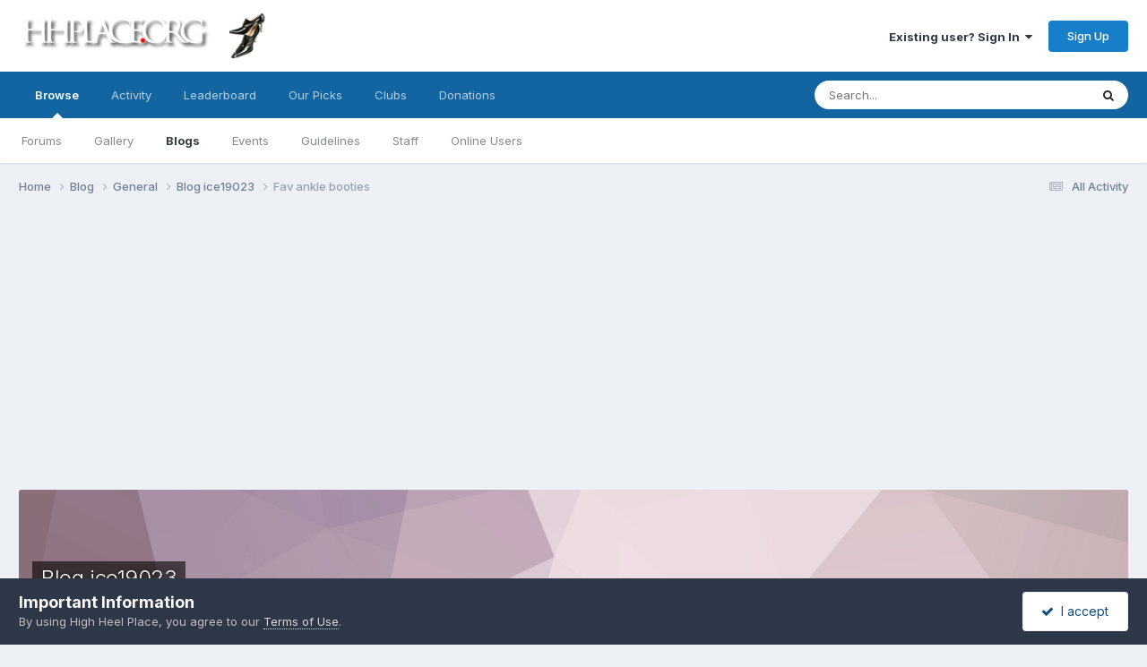

--- FILE ---
content_type: text/html;charset=UTF-8
request_url: https://hhplace.org/blogs/entry/496-fav-ankle-booties/
body_size: 14798
content:
<!DOCTYPE html>
<html lang="en-US" dir="ltr">
	<head>
		<meta charset="utf-8">
        
		<title>Fav ankle booties - Blog ice19023 - High Heel Place</title>
		
			<!-- Global site tag (gtag.js) - Google Analytics -->
<script async src="https://www.googletagmanager.com/gtag/js?id=UA-3917207-2"></script>
<script>
  window.dataLayer = window.dataLayer || [];
  function gtag(){dataLayer.push(arguments);}
  gtag('js', new Date());

  gtag('config', 'UA-3917207-2');
</script>
		
		
		
		

	<meta name="viewport" content="width=device-width, initial-scale=1">


	
	


	<meta name="twitter:card" content="summary" />


	
		<meta name="twitter:site" content="@HighHeelPlace" />
	



	
		
			
				<meta property="og:title" content="Fav ankle booties">
			
		
	

	
		
			
				<meta property="og:type" content="website">
			
		
	

	
		
			
				<meta property="og:url" content="https://hhplace.org/blogs/entry/496-fav-ankle-booties/">
			
		
	

	
		
			
				<meta name="description" content="This are my fav Booties at the moment, also for some short bike tours . Pleaser Heels, very comfortable. So , wearable outdoors for a dude in Heels ? Well, I would say YES">
			
		
	

	
		
			
				<meta property="og:description" content="This are my fav Booties at the moment, also for some short bike tours . Pleaser Heels, very comfortable. So , wearable outdoors for a dude in Heels ? Well, I would say YES">
			
		
	

	
		
			
				<meta property="og:updated_time" content="2017-07-30T07:10:35Z">
			
		
	

	
		
			
				<meta name="keywords" content="5inch, heels&amp;jeans, maninheels, heelsoutdoor">
			
		
	

	
		
			
				<meta property="og:site_name" content="High Heel Place">
			
		
	

	
		
			
				<meta property="og:locale" content="en_US">
			
		
	


	
		<link rel="canonical" href="https://hhplace.org/blogs/entry/496-fav-ankle-booties/" />
	





<link rel="manifest" href="https://hhplace.org/manifest.webmanifest/">
<meta name="msapplication-config" content="https://hhplace.org/browserconfig.xml/">
<meta name="msapplication-starturl" content="/">
<meta name="application-name" content="High Heel Place">
<meta name="apple-mobile-web-app-title" content="High Heel Place">

	<meta name="theme-color" content="#ffffff">










<link rel="preload" href="//hhplace.org/applications/core/interface/font/fontawesome-webfont.woff2?v=4.7.0" as="font" crossorigin="anonymous">
		


	<link rel="preconnect" href="https://fonts.googleapis.com">
	<link rel="preconnect" href="https://fonts.gstatic.com" crossorigin>
	
		<link href="https://fonts.googleapis.com/css2?family=Inter:wght@300;400;500;600;700&display=swap" rel="stylesheet">
	



	<link rel='stylesheet' href='https://hhplace.org/uploads/css_built_1/341e4a57816af3ba440d891ca87450ff_framework.css?v=239f353bd91759282460' media='all'>

	<link rel='stylesheet' href='https://hhplace.org/uploads/css_built_1/05e81b71abe4f22d6eb8d1a929494829_responsive.css?v=239f353bd91759282460' media='all'>

	<link rel='stylesheet' href='https://hhplace.org/uploads/css_built_1/90eb5adf50a8c640f633d47fd7eb1778_core.css?v=239f353bd91759282460' media='all'>

	<link rel='stylesheet' href='https://hhplace.org/uploads/css_built_1/5a0da001ccc2200dc5625c3f3934497d_core_responsive.css?v=239f353bd91759282460' media='all'>

	<link rel='stylesheet' href='https://hhplace.org/uploads/css_built_1/1c5774fd2115e828e55b29f2e9ffe285_blog.css?v=239f353bd91759282460' media='all'>





<link rel='stylesheet' href='https://hhplace.org/uploads/css_built_1/258adbb6e4f3e83cd3b355f84e3fa002_custom.css?v=239f353bd91759282460' media='all'>




		

	
	<script type='text/javascript'>
		var ipsDebug = false;		
	
		var CKEDITOR_BASEPATH = '//hhplace.org/applications/core/interface/ckeditor/ckeditor/';
	
		var ipsSettings = {
			
			
			cookie_path: "/",
			
			cookie_prefix: "ips4_",
			
			
			cookie_ssl: true,
			
            essential_cookies: ["forumpass_*","oauth_authorize","member_id","login_key","clearAutosave","lastSearch","device_key","IPSSessionFront","loggedIn","noCache","hasJS","cookie_consent","cookie_consent_optional","guestTermsDismissed"],
			upload_imgURL: "",
			message_imgURL: "",
			notification_imgURL: "",
			baseURL: "//hhplace.org/",
			jsURL: "//hhplace.org/applications/core/interface/js/js.php",
			csrfKey: "0cd6222f49d8272ced488b2140d74447",
			antiCache: "239f353bd91759282460",
			jsAntiCache: "239f353bd91768364649",
			disableNotificationSounds: true,
			useCompiledFiles: true,
			links_external: true,
			memberID: 0,
			lazyLoadEnabled: true,
			blankImg: "//hhplace.org/applications/core/interface/js/spacer.png",
			googleAnalyticsEnabled: true,
			matomoEnabled: false,
			viewProfiles: true,
			mapProvider: 'none',
			mapApiKey: '',
			pushPublicKey: "BG67rq2A_xi7VfkxlGDJ9lsj4I_Dj1GaanCSkArn80H3YCsAvfqKxLYzdIdm_RO4LWcl_5pMWkwgFpam_t0ow1M",
			relativeDates: true
		};
		
		
		
		
			ipsSettings['maxImageDimensions'] = {
				width: 400,
				height: 300
			};
		
		
	</script>





<script type='text/javascript' src='https://hhplace.org/uploads/javascript_global/root_library.js?v=239f353bd91768364649' data-ips></script>


<script type='text/javascript' src='https://hhplace.org/uploads/javascript_global/root_js_lang_1.js?v=239f353bd91768364649' data-ips></script>


<script type='text/javascript' src='https://hhplace.org/uploads/javascript_global/root_framework.js?v=239f353bd91768364649' data-ips></script>


<script type='text/javascript' src='https://hhplace.org/uploads/javascript_core/global_global_core.js?v=239f353bd91768364649' data-ips></script>


<script type='text/javascript' src='https://hhplace.org/uploads/javascript_global/root_front.js?v=239f353bd91768364649' data-ips></script>


<script type='text/javascript' src='https://hhplace.org/uploads/javascript_core/front_front_core.js?v=239f353bd91768364649' data-ips></script>


<script type='text/javascript' src='https://hhplace.org/uploads/javascript_global/root_map.js?v=239f353bd91768364649' data-ips></script>



	<script type='text/javascript'>
		
			ips.setSetting( 'date_format', jQuery.parseJSON('"mm\/dd\/yy"') );
		
			ips.setSetting( 'date_first_day', jQuery.parseJSON('0') );
		
			ips.setSetting( 'ipb_url_filter_option', jQuery.parseJSON('"none"') );
		
			ips.setSetting( 'url_filter_any_action', jQuery.parseJSON('"allow"') );
		
			ips.setSetting( 'bypass_profanity', jQuery.parseJSON('0') );
		
			ips.setSetting( 'emoji_style', jQuery.parseJSON('"native"') );
		
			ips.setSetting( 'emoji_shortcodes', jQuery.parseJSON('true') );
		
			ips.setSetting( 'emoji_ascii', jQuery.parseJSON('true') );
		
			ips.setSetting( 'emoji_cache', jQuery.parseJSON('1698677981') );
		
			ips.setSetting( 'image_jpg_quality', jQuery.parseJSON('75') );
		
			ips.setSetting( 'cloud2', jQuery.parseJSON('false') );
		
			ips.setSetting( 'isAnonymous', jQuery.parseJSON('false') );
		
		
        
    </script>



<script type='application/ld+json'>
{
    "@context": "http://schema.org",
    "@type": "Blog",
    "url": "https://hhplace.org/blogs/blog/4325-blog-ice19023/",
    "name": "Blog ice19023",
    "description": "blogs_blog_4325_desc",
    "commentCount": 28,
    "interactionStatistic": [
        {
            "@type": "InteractionCounter",
            "interactionType": "http://schema.org/ViewAction",
            "userInteractionCount": 14542
        },
        {
            "@type": "InteractionCounter",
            "interactionType": "http://schema.org/FollowAction",
            "userInteractionCount": 1
        },
        {
            "@type": "InteractionCounter",
            "interactionType": "http://schema.org/CommentAction",
            "userInteractionCount": 28
        },
        {
            "@type": "InteractionCounter",
            "interactionType": "http://schema.org/WriteAction",
            "userInteractionCount": 5
        }
    ],
    "blogPost": {
        "@context": "http://schema.org",
        "@type": "BlogPosting",
        "url": "https://hhplace.org/blogs/entry/496-fav-ankle-booties/",
        "mainEntityOfPage": "https://hhplace.org/blogs/entry/496-fav-ankle-booties/",
        "name": "Fav ankle booties",
        "headline": "Fav ankle booties",
        "articleBody": "This are my fav Booties at the moment, also for some short bike tours . Pleaser Heels, very comfortable.\u00a0\n \n\n\n\tSo , wearable outdoors for a dude in Heels ?\u00a0\n \n\n\n\tWell, I would say YES\u00a0 \n\n \n",
        "commentCount": 15,
        "dateCreated": "2016-01-27T11:26:35+0000",
        "datePublished": "1970-01-01T00:00:00+0000",
        "author": {
            "@type": "Person",
            "name": "ice19023",
            "url": "https://hhplace.org/profile/16846-ice19023/",
            "image": "https://hhplace.org/uploads/monthly_2018_04/5ad4841f62ea3_IMG_6620Kopie.thumb.jpg.f6b1e083c396f4d39278492c03e2082f.jpg"
        },
        "publisher": {
            "@id": "https://hhplace.org/#organization",
            "member": {
                "@type": "Person",
                "name": "ice19023",
                "url": "https://hhplace.org/profile/16846-ice19023/",
                "image": "https://hhplace.org/uploads/monthly_2018_04/5ad4841f62ea3_IMG_6620Kopie.thumb.jpg.f6b1e083c396f4d39278492c03e2082f.jpg"
            }
        },
        "interactionStatistic": [
            {
                "@type": "InteractionCounter",
                "interactionType": "http://schema.org/ViewAction",
                "userInteractionCount": 8397
            },
            {
                "@type": "InteractionCounter",
                "interactionType": "http://schema.org/FollowAction",
                "userInteractionCount": 1
            },
            {
                "@type": "InteractionCounter",
                "interactionType": "http://schema.org/CommentAction",
                "userInteractionCount": 15
            }
        ],
        "dateModified": "2016-01-27T11:26:35+0000"
    },
    "author": {
        "@type": "Person",
        "name": "ice19023",
        "url": "https://hhplace.org/profile/16846-ice19023/",
        "image": "https://hhplace.org/uploads/monthly_2018_04/5ad4841f62ea3_IMG_6620Kopie.thumb.jpg.f6b1e083c396f4d39278492c03e2082f.jpg"
    }
}	
</script>

<script type='application/ld+json'>
{
    "@context": "http://www.schema.org",
    "publisher": "https://hhplace.org/#organization",
    "@type": "WebSite",
    "@id": "https://hhplace.org/#website",
    "mainEntityOfPage": "https://hhplace.org/",
    "name": "High Heel Place",
    "url": "https://hhplace.org/",
    "potentialAction": {
        "type": "SearchAction",
        "query-input": "required name=query",
        "target": "https://hhplace.org/search/?q={query}"
    },
    "inLanguage": [
        {
            "@type": "Language",
            "name": "English (USA)",
            "alternateName": "en-US"
        }
    ]
}	
</script>

<script type='application/ld+json'>
{
    "@context": "http://www.schema.org",
    "@type": "Organization",
    "@id": "https://hhplace.org/#organization",
    "mainEntityOfPage": "https://hhplace.org/",
    "name": "High Heel Place",
    "url": "https://hhplace.org/",
    "logo": {
        "@type": "ImageObject",
        "@id": "https://hhplace.org/#logo",
        "url": "https://hhplace.org/uploads/monthly_2015_12/Logo.png.13bd7b525bcf7e341ae58052d11c94cb.png"
    },
    "sameAs": [
        "https://x.com/HighHeelPlace"
    ],
    "address": {
        "@type": "PostalAddress",
        "streetAddress": "London",
        "addressLocality": "London",
        "addressRegion": "England",
        "postalCode": "Postcode",
        "addressCountry": "GB"
    }
}	
</script>

<script type='application/ld+json'>
{
    "@context": "http://schema.org",
    "@type": "BreadcrumbList",
    "itemListElement": [
        {
            "@type": "ListItem",
            "position": 1,
            "item": {
                "name": "Blog",
                "@id": "https://hhplace.org/blogs/"
            }
        },
        {
            "@type": "ListItem",
            "position": 2,
            "item": {
                "name": "General",
                "@id": "https://hhplace.org/blogs/category/1-general/"
            }
        },
        {
            "@type": "ListItem",
            "position": 3,
            "item": {
                "name": "Blog ice19023",
                "@id": "https://hhplace.org/blogs/blog/4325-blog-ice19023/"
            }
        },
        {
            "@type": "ListItem",
            "position": 4,
            "item": {
                "name": "Fav ankle booties"
            }
        }
    ]
}	
</script>



<script type='text/javascript'>
    (() => {
        let gqlKeys = [];
        for (let [k, v] of Object.entries(gqlKeys)) {
            ips.setGraphQlData(k, v);
        }
    })();
</script>
		

	</head>
	<body class='ipsApp ipsApp_front ipsJS_none ipsClearfix' data-controller='core.front.core.app' data-message="" data-pageApp='blog' data-pageLocation='front' data-pageModule='blogs' data-pageController='entry' data-pageID='496'  >
		
        

        

		<a href='#ipsLayout_mainArea' class='ipsHide' title='Go to main content on this page' accesskey='m'>Jump to content</a>
		





		<div id='ipsLayout_header' class='ipsClearfix'>
			<header>
				<div class='ipsLayout_container'>
					


<a href='https://hhplace.org/' id='elLogo' accesskey='1'><img src="https://hhplace.org/uploads/monthly_2015_12/Logo.png.13bd7b525bcf7e341ae58052d11c94cb.png" alt='High Heel Place'></a>

					
						

	<ul id='elUserNav' class='ipsList_inline cSignedOut ipsResponsive_showDesktop'>
		
        
		
        
        
            
            <li id='elSignInLink'>
                <a href='https://hhplace.org/login/' data-ipsMenu-closeOnClick="false" data-ipsMenu id='elUserSignIn'>
                    Existing user? Sign In &nbsp;<i class='fa fa-caret-down'></i>
                </a>
                
<div id='elUserSignIn_menu' class='ipsMenu ipsMenu_auto ipsHide'>
	<form accept-charset='utf-8' method='post' action='https://hhplace.org/login/'>
		<input type="hidden" name="csrfKey" value="0cd6222f49d8272ced488b2140d74447">
		<input type="hidden" name="ref" value="aHR0cHM6Ly9oaHBsYWNlLm9yZy9ibG9ncy9lbnRyeS80OTYtZmF2LWFua2xlLWJvb3RpZXMv">
		<div data-role="loginForm">
			
			
			
				
<div class="ipsPad ipsForm ipsForm_vertical">
	<h4 class="ipsType_sectionHead">Sign In</h4>
	<br><br>
	<ul class='ipsList_reset'>
		<li class="ipsFieldRow ipsFieldRow_noLabel ipsFieldRow_fullWidth">
			
			
				<input type="email" placeholder="Email Address" name="auth" autocomplete="email">
			
		</li>
		<li class="ipsFieldRow ipsFieldRow_noLabel ipsFieldRow_fullWidth">
			<input type="password" placeholder="Password" name="password" autocomplete="current-password">
		</li>
		<li class="ipsFieldRow ipsFieldRow_checkbox ipsClearfix">
			<span class="ipsCustomInput">
				<input type="checkbox" name="remember_me" id="remember_me_checkbox" value="1" checked aria-checked="true">
				<span></span>
			</span>
			<div class="ipsFieldRow_content">
				<label class="ipsFieldRow_label" for="remember_me_checkbox">Remember me</label>
				<span class="ipsFieldRow_desc">Not recommended on shared computers</span>
			</div>
		</li>
		<li class="ipsFieldRow ipsFieldRow_fullWidth">
			<button type="submit" name="_processLogin" value="usernamepassword" class="ipsButton ipsButton_primary ipsButton_small" id="elSignIn_submit">Sign In</button>
			
				<p class="ipsType_right ipsType_small">
					
						<a href='https://hhplace.org/lostpassword/' data-ipsDialog data-ipsDialog-title='Forgot your password?'>
					
					Forgot your password?</a>
				</p>
			
		</li>
	</ul>
</div>
			
		</div>
	</form>
</div>
            </li>
            
        
		
			<li>
				
					<a href='https://hhplace.org/register/'  id='elRegisterButton' class='ipsButton ipsButton_normal ipsButton_primary'>Sign Up</a>
				
			</li>
		
	</ul>

						
<ul class='ipsMobileHamburger ipsList_reset ipsResponsive_hideDesktop'>
	<li data-ipsDrawer data-ipsDrawer-drawerElem='#elMobileDrawer'>
		<a href='#'>
			
			
				
			
			
			
			<i class='fa fa-navicon'></i>
		</a>
	</li>
</ul>
					
				</div>
			</header>
			

	<nav data-controller='core.front.core.navBar' class=' ipsResponsive_showDesktop'>
		<div class='ipsNavBar_primary ipsLayout_container '>
			<ul data-role="primaryNavBar" class='ipsClearfix'>
				


	
		
		
			
		
		<li class='ipsNavBar_active' data-active id='elNavSecondary_1' data-role="navBarItem" data-navApp="core" data-navExt="CustomItem">
			
			
				<a href="https://hhplace.org"  data-navItem-id="1" data-navDefault>
					Browse<span class='ipsNavBar_active__identifier'></span>
				</a>
			
			
				<ul class='ipsNavBar_secondary ' data-role='secondaryNavBar'>
					


	
		
		
		<li  id='elNavSecondary_3' data-role="navBarItem" data-navApp="forums" data-navExt="Forums">
			
			
				<a href="https://hhplace.org"  data-navItem-id="3" >
					Forums<span class='ipsNavBar_active__identifier'></span>
				</a>
			
			
		</li>
	
	

	
		
		
		<li  id='elNavSecondary_4' data-role="navBarItem" data-navApp="gallery" data-navExt="Gallery">
			
			
				<a href="https://hhplace.org/gallery/"  data-navItem-id="4" >
					Gallery<span class='ipsNavBar_active__identifier'></span>
				</a>
			
			
		</li>
	
	

	
		
		
			
		
		<li class='ipsNavBar_active' data-active id='elNavSecondary_5' data-role="navBarItem" data-navApp="blog" data-navExt="Blogs">
			
			
				<a href="https://hhplace.org/blogs/"  data-navItem-id="5" data-navDefault>
					Blogs<span class='ipsNavBar_active__identifier'></span>
				</a>
			
			
		</li>
	
	

	
		
		
		<li  id='elNavSecondary_6' data-role="navBarItem" data-navApp="calendar" data-navExt="Calendar">
			
			
				<a href="https://hhplace.org/events/"  data-navItem-id="6" >
					Events<span class='ipsNavBar_active__identifier'></span>
				</a>
			
			
		</li>
	
	

	
		
		
		<li  id='elNavSecondary_7' data-role="navBarItem" data-navApp="core" data-navExt="Guidelines">
			
			
				<a href="https://hhplace.org/guidelines/"  data-navItem-id="7" >
					Guidelines<span class='ipsNavBar_active__identifier'></span>
				</a>
			
			
		</li>
	
	

	
		
		
		<li  id='elNavSecondary_8' data-role="navBarItem" data-navApp="core" data-navExt="StaffDirectory">
			
			
				<a href="https://hhplace.org/staff/"  data-navItem-id="8" >
					Staff<span class='ipsNavBar_active__identifier'></span>
				</a>
			
			
		</li>
	
	

	
		
		
		<li  id='elNavSecondary_9' data-role="navBarItem" data-navApp="core" data-navExt="OnlineUsers">
			
			
				<a href="https://hhplace.org/online/"  data-navItem-id="9" >
					Online Users<span class='ipsNavBar_active__identifier'></span>
				</a>
			
			
		</li>
	
	

					<li class='ipsHide' id='elNavigationMore_1' data-role='navMore'>
						<a href='#' data-ipsMenu data-ipsMenu-appendTo='#elNavigationMore_1' id='elNavigationMore_1_dropdown'>More <i class='fa fa-caret-down'></i></a>
						<ul class='ipsHide ipsMenu ipsMenu_auto' id='elNavigationMore_1_dropdown_menu' data-role='moreDropdown'></ul>
					</li>
				</ul>
			
		</li>
	
	

	
		
		
		<li  id='elNavSecondary_2' data-role="navBarItem" data-navApp="core" data-navExt="CustomItem">
			
			
				<a href="https://hhplace.org/discover/"  data-navItem-id="2" >
					Activity<span class='ipsNavBar_active__identifier'></span>
				</a>
			
			
				<ul class='ipsNavBar_secondary ipsHide' data-role='secondaryNavBar'>
					


	
		
		
		<li  id='elNavSecondary_10' data-role="navBarItem" data-navApp="core" data-navExt="AllActivity">
			
			
				<a href="https://hhplace.org/discover/"  data-navItem-id="10" >
					All Activity<span class='ipsNavBar_active__identifier'></span>
				</a>
			
			
		</li>
	
	

	
		
		
		<li  id='elNavSecondary_11' data-role="navBarItem" data-navApp="core" data-navExt="YourActivityStreams">
			
			
				<a href="#"  data-navItem-id="11" >
					My Activity Streams<span class='ipsNavBar_active__identifier'></span>
				</a>
			
			
		</li>
	
	

	
		
		
		<li  id='elNavSecondary_12' data-role="navBarItem" data-navApp="core" data-navExt="YourActivityStreamsItem">
			
			
				<a href="https://hhplace.org/discover/unread/"  data-navItem-id="12" >
					Unread Content<span class='ipsNavBar_active__identifier'></span>
				</a>
			
			
		</li>
	
	

	
		
		
		<li  id='elNavSecondary_13' data-role="navBarItem" data-navApp="core" data-navExt="YourActivityStreamsItem">
			
			
				<a href="https://hhplace.org/discover/content-started/"  data-navItem-id="13" >
					Content I Started<span class='ipsNavBar_active__identifier'></span>
				</a>
			
			
		</li>
	
	

	
		
		
		<li  id='elNavSecondary_14' data-role="navBarItem" data-navApp="core" data-navExt="Search">
			
			
				<a href="https://hhplace.org/search/"  data-navItem-id="14" >
					Search<span class='ipsNavBar_active__identifier'></span>
				</a>
			
			
		</li>
	
	

					<li class='ipsHide' id='elNavigationMore_2' data-role='navMore'>
						<a href='#' data-ipsMenu data-ipsMenu-appendTo='#elNavigationMore_2' id='elNavigationMore_2_dropdown'>More <i class='fa fa-caret-down'></i></a>
						<ul class='ipsHide ipsMenu ipsMenu_auto' id='elNavigationMore_2_dropdown_menu' data-role='moreDropdown'></ul>
					</li>
				</ul>
			
		</li>
	
	

	
		
		
		<li  id='elNavSecondary_15' data-role="navBarItem" data-navApp="core" data-navExt="Leaderboard">
			
			
				<a href="https://hhplace.org/leaderboard/"  data-navItem-id="15" >
					Leaderboard<span class='ipsNavBar_active__identifier'></span>
				</a>
			
			
		</li>
	
	

	
		
		
		<li  id='elNavSecondary_16' data-role="navBarItem" data-navApp="core" data-navExt="Promoted">
			
			
				<a href="https://hhplace.org/ourpicks/"  data-navItem-id="16" >
					Our Picks<span class='ipsNavBar_active__identifier'></span>
				</a>
			
			
		</li>
	
	

	
		
		
		<li  id='elNavSecondary_17' data-role="navBarItem" data-navApp="core" data-navExt="Clubs">
			
			
				<a href="https://hhplace.org/clubs/"  data-navItem-id="17" >
					Clubs<span class='ipsNavBar_active__identifier'></span>
				</a>
			
			
		</li>
	
	

	
		
		
		<li  id='elNavSecondary_18' data-role="navBarItem" data-navApp="donate" data-navExt="Donate">
			
			
				<a href="https://hhplace.org/donate/"  data-navItem-id="18" >
					Donations<span class='ipsNavBar_active__identifier'></span>
				</a>
			
			
		</li>
	
	

				<li class='ipsHide' id='elNavigationMore' data-role='navMore'>
					<a href='#' data-ipsMenu data-ipsMenu-appendTo='#elNavigationMore' id='elNavigationMore_dropdown'>More</a>
					<ul class='ipsNavBar_secondary ipsHide' data-role='secondaryNavBar'>
						<li class='ipsHide' id='elNavigationMore_more' data-role='navMore'>
							<a href='#' data-ipsMenu data-ipsMenu-appendTo='#elNavigationMore_more' id='elNavigationMore_more_dropdown'>More <i class='fa fa-caret-down'></i></a>
							<ul class='ipsHide ipsMenu ipsMenu_auto' id='elNavigationMore_more_dropdown_menu' data-role='moreDropdown'></ul>
						</li>
					</ul>
				</li>
			</ul>
			

	<div id="elSearchWrapper">
		<div id='elSearch' data-controller="core.front.core.quickSearch">
			<form accept-charset='utf-8' action='//hhplace.org/search/?do=quicksearch' method='post'>
                <input type='search' id='elSearchField' placeholder='Search...' name='q' autocomplete='off' aria-label='Search'>
                <details class='cSearchFilter'>
                    <summary class='cSearchFilter__text'></summary>
                    <ul class='cSearchFilter__menu'>
                        
                        <li><label><input type="radio" name="type" value="all" ><span class='cSearchFilter__menuText'>Everywhere</span></label></li>
                        
                            
                                <li><label><input type="radio" name="type" value='contextual_{&quot;type&quot;:&quot;blog_entry&quot;,&quot;nodes&quot;:4325}' checked><span class='cSearchFilter__menuText'>This Blog</span></label></li>
                            
                                <li><label><input type="radio" name="type" value='contextual_{&quot;type&quot;:&quot;blog_entry&quot;,&quot;item&quot;:496}' checked><span class='cSearchFilter__menuText'>This Entry</span></label></li>
                            
                        
                        
                            <li><label><input type="radio" name="type" value="forums_topic"><span class='cSearchFilter__menuText'>Topics</span></label></li>
                        
                            <li><label><input type="radio" name="type" value="core_statuses_status"><span class='cSearchFilter__menuText'>Status Updates</span></label></li>
                        
                            <li><label><input type="radio" name="type" value="blog_entry"><span class='cSearchFilter__menuText'>Blog Entries</span></label></li>
                        
                            <li><label><input type="radio" name="type" value="calendar_event"><span class='cSearchFilter__menuText'>Events</span></label></li>
                        
                            <li><label><input type="radio" name="type" value="gallery_image"><span class='cSearchFilter__menuText'>Images</span></label></li>
                        
                            <li><label><input type="radio" name="type" value="gallery_album_item"><span class='cSearchFilter__menuText'>Albums</span></label></li>
                        
                            <li><label><input type="radio" name="type" value="core_members"><span class='cSearchFilter__menuText'>Members</span></label></li>
                        
                    </ul>
                </details>
				<button class='cSearchSubmit' type="submit" aria-label='Search'><i class="fa fa-search"></i></button>
			</form>
		</div>
	</div>

		</div>
	</nav>

			
<ul id='elMobileNav' class='ipsResponsive_hideDesktop' data-controller='core.front.core.mobileNav'>
	
		
			
			
				
				
			
				
				
			
				
					<li id='elMobileBreadcrumb'>
						<a href='https://hhplace.org/blogs/blog/4325-blog-ice19023/'>
							<span>Blog ice19023</span>
						</a>
					</li>
				
				
			
				
				
			
		
	
	
	
	<li >
		<a data-action="defaultStream" href='https://hhplace.org/discover/'><i class="fa fa-newspaper-o" aria-hidden="true"></i></a>
	</li>

	

	
		<li class='ipsJS_show'>
			<a href='https://hhplace.org/search/'><i class='fa fa-search'></i></a>
		</li>
	
</ul>
		</div>
		<main id='ipsLayout_body' class='ipsLayout_container'>
			<div id='ipsLayout_contentArea'>
				<div id='ipsLayout_contentWrapper'>
					
<nav class='ipsBreadcrumb ipsBreadcrumb_top ipsFaded_withHover'>
	

	<ul class='ipsList_inline ipsPos_right'>
		
		<li >
			<a data-action="defaultStream" class='ipsType_light '  href='https://hhplace.org/discover/'><i class="fa fa-newspaper-o" aria-hidden="true"></i> <span>All Activity</span></a>
		</li>
		
	</ul>

	<ul data-role="breadcrumbList">
		<li>
			<a title="Home" href='https://hhplace.org/'>
				<span>Home <i class='fa fa-angle-right'></i></span>
			</a>
		</li>
		
		
			<li>
				
					<a href='https://hhplace.org/blogs/'>
						<span>Blog <i class='fa fa-angle-right' aria-hidden="true"></i></span>
					</a>
				
			</li>
		
			<li>
				
					<a href='https://hhplace.org/blogs/category/1-general/'>
						<span>General <i class='fa fa-angle-right' aria-hidden="true"></i></span>
					</a>
				
			</li>
		
			<li>
				
					<a href='https://hhplace.org/blogs/blog/4325-blog-ice19023/'>
						<span>Blog ice19023 <i class='fa fa-angle-right' aria-hidden="true"></i></span>
					</a>
				
			</li>
		
			<li>
				
					Fav ankle booties
				
			</li>
		
	</ul>
</nav>
					
					<div id='ipsLayout_mainArea'>
						<div align="center"><script async src="//pagead2.googlesyndication.com/pagead/js/adsbygoogle.js"></script>
<!-- ALL-Responsive -->
<ins class="adsbygoogle"
     style="display:block"
     data-ad-client="ca-pub-2258992494674146"
     data-ad-slot="7956331833"
     data-ad-format="auto"
     data-full-width-responsive="true"></ins>
<script>
(adsbygoogle = window.adsbygoogle || []).push({});
</script></div><br />
						
						
						

	




						



<header>
	


<div id='elBlogHeader'>
	
<div class='ipsPageHead_special ipsCoverPhoto' data-controller='core.global.core.coverPhoto' data-url="https://hhplace.org/blogs/blog/4325-blog-ice19023/?csrfKey=0cd6222f49d8272ced488b2140d74447" data-coverOffset='0'>
	
	
		<div class='ipsCoverPhoto_container' style="background-color: hsl(-25, 100%, 80% )">
			<img src='https://hhplace.org/uploads/set_resources_1/84c1e40ea0e759e3f1505eb1788ddf3c_pattern.png' class='ipsCoverPhoto_photo' data-action="toggleCoverPhoto" alt=''>
		</div>
	
	
	
	<div class='ipsColumns ipsColumns_collapsePhone' data-hideOnCoverEdit>
		<div class='ipsColumn ipsColumn_fluid'>
			
			


	<h1 class='ipsType_pageTitle ipsType_break ipsContained_container'>
		
		<span class='ipsPageHead_barText ipsType_break ipsContained'>
			<a href='https://hhplace.org/blogs/blog/4325-blog-ice19023/' title='Go to the blog Blog ice19023' class='ipsType_blendLinks'>Blog ice19023</a>
		</span>
	</h1>

	<p class='ipsType_normal ipsType_reset ipsType_blendLinks ipsPageHead_barText_small'>
		
			A blog by 


<a href='https://hhplace.org/profile/16846-ice19023/' rel="nofollow" data-ipsHover data-ipsHover-width='370' data-ipsHover-target='https://hhplace.org/profile/16846-ice19023/?do=hovercard&amp;referrer=https%253A%252F%252Fhhplace.org%252Fblogs%252Fentry%252F496-fav-ankle-booties%252F' title="Go to ice19023's profile" class="ipsType_break">ice19023</a> in 
<a href="https://hhplace.org/blogs/category/1-general/">General</a>
		
	</p>


		</div>
	</div>
</div>
</div>

<div id='elBlogHeaderStats' class='ipsPad'>
	<div>
		<div class='ipsPos_right ipsResponsive_noFloat ipsResponsive_hidePhone'>
		

<div data-followApp='blog' data-followArea='blog' data-followID='4325' data-controller='core.front.core.followButton'>
	

	<a href='https://hhplace.org/login/' rel="nofollow" class="ipsFollow ipsPos_middle ipsButton ipsButton_light ipsButton_verySmall " data-role="followButton" data-ipsTooltip title='Sign in to follow this'>
		<span>Followers</span>
		<span class='ipsCommentCount'>1</span>
	</a>

</div>
		</div>
		<ul class='ipsGrid cBlockView_stats'>
			
				<li class='ipsGrid_span4'>
					<strong class='ipsType_minorHeading'>entries</strong><br>
					<strong class='ipsType_normal'>5</strong>
				</li>
				<li class='ipsGrid_span4'>
					<strong class='ipsType_minorHeading'>comments</strong><br>
					<strong class='ipsType_normal'>28</strong>
				</li>
				<li class='ipsGrid_span4' id='elBlogViews'>
                    <strong class='ipsType_minorHeading'>views</strong><br>
                    
					    <strong class='ipsType_normal'>14,542</strong>
                    
				</li>
			
		</ul>
	</div>
	
</div>
</header>




<article class='ipsBox ipsResponsive_pull ipsSpacer_top ipsType_break'>
	
	<header class='ipsPadding cBlogEntry_header'>
		<div>
			<div class='ipsFlex ipsFlex-ai:center ipsFlex-fw:wrap ipsGap:4'>
				<div class='ipsFlex-flex:11'>
					<h1 class='ipsType_pageTitle ipsType_largeTitle ipsContained_container'>
						
						
						
						
							<span class='ipsType_break ipsContained'>
								Fav ankle booties
							</span>
						
					</h1>
							
						


	
		<ul class='ipsTags ipsList_inline ' >
			
				
					

<li >
	
	<a href="https://hhplace.org/tags/5inch/" class='ipsTag' title="Find other content tagged with '5inch'" rel="tag" data-tag-label="5inch"><span>5inch</span></a>
	
</li>
				
					

<li >
	
	<a href="https://hhplace.org/tags/heels&amp;jeans/" class='ipsTag' title="Find other content tagged with 'heels&amp;jeans'" rel="tag" data-tag-label="heels&amp;jeans"><span>heels&amp;jeans</span></a>
	
</li>
				
					

<li >
	
	<a href="https://hhplace.org/tags/maninheels/" class='ipsTag' title="Find other content tagged with 'maninheels'" rel="tag" data-tag-label="maninheels"><span>maninheels</span></a>
	
</li>
				
					

<li >
	
	<a href="https://hhplace.org/tags/heelsoutdoor/" class='ipsTag' title="Find other content tagged with 'heelsoutdoor'" rel="tag" data-tag-label="heelsoutdoor"><span>heelsoutdoor</span></a>
	
</li>
				
			
			
		</ul>
		
	

					
				</div>
				
					<div class='ipsFlex-flex:00'>
<div  class='ipsClearfix ipsRating  ipsRating_veryLarge'>
	
	<ul class='ipsRating_collective'>
		
			
				<li class='ipsRating_on'>
					<i class='fa fa-star'></i>
				</li>
			
		
			
				<li class='ipsRating_on'>
					<i class='fa fa-star'></i>
				</li>
			
		
			
				<li class='ipsRating_on'>
					<i class='fa fa-star'></i>
				</li>
			
		
			
				<li class='ipsRating_on'>
					<i class='fa fa-star'></i>
				</li>
			
		
			
				<li class='ipsRating_on'>
					<i class='fa fa-star'></i>
				</li>
			
		
	</ul>
</div></div>
				
			</div>
		</div>
		<hr class='ipsHr'>
		<div class='ipsPageHeader__meta ipsFlex ipsFlex-jc:between ipsFlex-ai:center ipsFlex-fw:wrap ipsGap:3'>
			<div class='ipsPhotoPanel ipsPhotoPanel_tiny ipsFlex-flex:11'>
				


	<a href="https://hhplace.org/profile/16846-ice19023/" rel="nofollow" data-ipsHover data-ipsHover-width="370" data-ipsHover-target="https://hhplace.org/profile/16846-ice19023/?do=hovercard" class="ipsUserPhoto ipsUserPhoto_tiny" title="Go to ice19023's profile">
		<img src='https://hhplace.org/uploads/monthly_2018_04/5ad4841f62ea3_IMG_6620Kopie.thumb.jpg.f6b1e083c396f4d39278492c03e2082f.jpg' alt='ice19023' loading="lazy">
	</a>

				<div>
					<p class='ipsType_reset ipsType_blendLinks'>
						
							
								Entry posted by 


<a href='https://hhplace.org/profile/16846-ice19023/' rel="nofollow" data-ipsHover data-ipsHover-width='370' data-ipsHover-target='https://hhplace.org/profile/16846-ice19023/?do=hovercard&amp;referrer=https%253A%252F%252Fhhplace.org%252Fblogs%252Fentry%252F496-fav-ankle-booties%252F' title="Go to ice19023's profile" class="ipsType_break">ice19023</a>
							
						
						<time datetime='2016-01-27T11:26:35Z' title='01/27/2016 11:26  AM' data-short='9 yr'>January 27, 2016</time>
					</p>
					<p class='ipsType_light ipsType_reset'>8,397 views</p>
				</div>
			</div>
			<div class='ipsFlex-flex:01 ipsResponsive_hidePhone'>
				<div class='ipsShareLinks'>
					
						


    <a href='#elShareItem_1372647803_menu' id='elShareItem_1372647803' data-ipsMenu class='ipsShareButton ipsButton ipsButton_verySmall ipsButton_link ipsButton_link--light'>
        <span><i class='fa fa-share-alt'></i></span> &nbsp;Share
    </a>

    <div class='ipsPadding ipsMenu ipsMenu_normal ipsHide' id='elShareItem_1372647803_menu' data-controller="core.front.core.sharelink">
        
        
        <span data-ipsCopy data-ipsCopy-flashmessage>
            <a href="https://hhplace.org/blogs/entry/496-fav-ankle-booties/" class="ipsButton ipsButton_light ipsButton_small ipsButton_fullWidth" data-role="copyButton" data-clipboard-text="https://hhplace.org/blogs/entry/496-fav-ankle-booties/" data-ipstooltip title='Copy Link to Clipboard'><i class="fa fa-clone"></i> https://hhplace.org/blogs/entry/496-fav-ankle-booties/</a>
        </span>
        <ul class='ipsShareLinks ipsMargin_top:half'>
            
                <li>
<a href="https://www.facebook.com/sharer/sharer.php?u=https%3A%2F%2Fhhplace.org%2Fblogs%2Fentry%2F496-fav-ankle-booties%2F" class="cShareLink cShareLink_facebook" target="_blank" data-role="shareLink" title='Share on Facebook' data-ipsTooltip rel='noopener nofollow'>
	<i class="fa fa-facebook"></i>
</a></li>
            
                <li>
<a href="https://x.com/share?url=https%3A%2F%2Fhhplace.org%2Fblogs%2Fentry%2F496-fav-ankle-booties%2F" class="cShareLink cShareLink_x" target="_blank" data-role="shareLink" title='Share on X' data-ipsTooltip rel='nofollow noopener'>
    <i class="fa fa-x"></i>
</a></li>
            
        </ul>
        
            <hr class='ipsHr'>
            <button class='ipsHide ipsButton ipsButton_verySmall ipsButton_light ipsButton_fullWidth ipsMargin_top:half' data-controller='core.front.core.webshare' data-role='webShare' data-webShareTitle='Fav ankle booties' data-webShareText='Fav ankle booties' data-webShareUrl='https://hhplace.org/blogs/entry/496-fav-ankle-booties/'>More sharing options...</button>
        
    </div>

					
						
                    

					



					

<div data-followApp='blog' data-followArea='entry' data-followID='496' data-controller='core.front.core.followButton'>
	

	<a href='https://hhplace.org/login/' rel="nofollow" class="ipsFollow ipsPos_middle ipsButton ipsButton_light ipsButton_verySmall ipsButton_disabled" data-role="followButton" data-ipsTooltip title='Sign in to follow this'>
		<span>Followers</span>
		<span class='ipsCommentCount'>0</span>
	</a>

</div>
				</div>
			</div>
		</div>
	</header>
	
	<section class='ipsPadding ipsType_normal'>
		
			
		<div class='ipsType_richText ipsType_break ipsContained'>
			<div data-controller='core.front.core.lightboxedImages'><p>
	This are my fav Booties at the moment, also for some short bike tours . Pleaser Heels, very comfortable. 
</p>

<p>
	So , wearable outdoors for a dude in Heels ? 
</p>

<p>
	Well, I would say YES <img alt=":fine:" data-emoticon="true" src="//hhplace.org/applications/core/interface/js/spacer.png" title=":fine:" data-src="https://hhplace.org/uploads/emoticons/default_icon_smile.gif"></p>

<p><a href="https://hhplace.org/uploads/monthly_2016_01/56a8a8d5d9f15_IMG_3997Kopie.jpg.06c568d5133894daa7b65ae2841bee6a.jpg" class="ipsAttachLink ipsAttachLink_image"><img data-fileid="24592" src="//hhplace.org/applications/core/interface/js/spacer.png" class="ipsImage ipsImage_thumbnailed" alt="IMG_3997 Kopie.jpg" data-src="https://hhplace.org/uploads/monthly_2016_01/56a8a8d63e7dd_IMG_3997Kopie.thumb.jpg.644c19e8ed7b531e65738a7ac170313c.jpg" width="563" data-ratio="133.21"></a></p>
</div>
		</div>
		
		
		
	</section>
	
		<div class='ipsItemControls'>
			
				

	<div data-controller='core.front.core.reaction' class='ipsItemControls_right ipsClearfix '>	
		<div class='ipsReact ipsPos_right'>
			
				
				<div class='ipsReact_blurb ' data-role='reactionBlurb'>
					
						

	
	<ul class='ipsReact_reactions'>
		
		
			
				
				<li class='ipsReact_reactCount'>
					
						<span data-ipsTooltip title="Like">
					
							<span>
								<img src='https://hhplace.org/uploads/reactions/react_like.png' alt="Like" loading="lazy">
							</span>
							<span>
								9
							</span>
					
						</span>
					
				</li>
			
		
			
				
				<li class='ipsReact_reactCount'>
					
						<span data-ipsTooltip title="Thanks">
					
							<span>
								<img src='https://hhplace.org/uploads/reactions/react_thanks.png' alt="Thanks" loading="lazy">
							</span>
							<span>
								1
							</span>
					
						</span>
					
				</li>
			
		
	</ul>

					
				</div>
			
			
			
		</div>
	</div>

			
			
			
		</div>
	
</article>

<div class='ipsBox ipsPadding ipsResponsive_pull ipsResponsive_showPhone ipsMargin_vertical'>
	<div class='ipsShareLinks'>
		
			


    <a href='#elShareItem_1111066888_menu' id='elShareItem_1111066888' data-ipsMenu class='ipsShareButton ipsButton ipsButton_verySmall ipsButton_light '>
        <span><i class='fa fa-share-alt'></i></span> &nbsp;Share
    </a>

    <div class='ipsPadding ipsMenu ipsMenu_normal ipsHide' id='elShareItem_1111066888_menu' data-controller="core.front.core.sharelink">
        
        
        <span data-ipsCopy data-ipsCopy-flashmessage>
            <a href="https://hhplace.org/blogs/entry/496-fav-ankle-booties/" class="ipsButton ipsButton_light ipsButton_small ipsButton_fullWidth" data-role="copyButton" data-clipboard-text="https://hhplace.org/blogs/entry/496-fav-ankle-booties/" data-ipstooltip title='Copy Link to Clipboard'><i class="fa fa-clone"></i> https://hhplace.org/blogs/entry/496-fav-ankle-booties/</a>
        </span>
        <ul class='ipsShareLinks ipsMargin_top:half'>
            
                <li>
<a href="https://www.facebook.com/sharer/sharer.php?u=https%3A%2F%2Fhhplace.org%2Fblogs%2Fentry%2F496-fav-ankle-booties%2F" class="cShareLink cShareLink_facebook" target="_blank" data-role="shareLink" title='Share on Facebook' data-ipsTooltip rel='noopener nofollow'>
	<i class="fa fa-facebook"></i>
</a></li>
            
                <li>
<a href="https://x.com/share?url=https%3A%2F%2Fhhplace.org%2Fblogs%2Fentry%2F496-fav-ankle-booties%2F" class="cShareLink cShareLink_x" target="_blank" data-role="shareLink" title='Share on X' data-ipsTooltip rel='nofollow noopener'>
    <i class="fa fa-x"></i>
</a></li>
            
        </ul>
        
            <hr class='ipsHr'>
            <button class='ipsHide ipsButton ipsButton_verySmall ipsButton_light ipsButton_fullWidth ipsMargin_top:half' data-controller='core.front.core.webshare' data-role='webShare' data-webShareTitle='Fav ankle booties' data-webShareText='Fav ankle booties' data-webShareUrl='https://hhplace.org/blogs/entry/496-fav-ankle-booties/'>More sharing options...</button>
        
    </div>

		
			
        

		

<div data-followApp='blog' data-followArea='entry' data-followID='496' data-controller='core.front.core.followButton'>
	

	<a href='https://hhplace.org/login/' rel="nofollow" class="ipsFollow ipsPos_middle ipsButton ipsButton_light ipsButton_verySmall ipsButton_disabled" data-role="followButton" data-ipsTooltip title='Sign in to follow this'>
		<span>Followers</span>
		<span class='ipsCommentCount'>0</span>
	</a>

</div>
		



	</div>
</div>


<nav class="ipsPager ipsMargin_top:half">
	<div class="ipsPager_prev">
		
			<a href="https://hhplace.org/blogs/entry/495-hello-to-all/" title="Previous entry">
				<span class="ipsPager_type">Previous entry</span>
				<span class="ipsPager_title ipsTruncate ipsTruncate_line">Hello to all</span>
			</a>
		
	</div>
	
		<div class="ipsPager_next">
			<a href="https://hhplace.org/blogs/entry/511-hello-again/" title="Next entry">
				<span class="ipsPager_type">Next entry</span>
				<span class="ipsPager_title ipsTruncate ipsTruncate_line">Hello again ...</span>
			</a>
		</div>
	
</nav>


<div class='ipsMargin_top:half'>
<div class='ipsBox ipsResponsive_pull'>
	<div data-controller='core.front.core.commentFeed, core.front.core.ignoredComments' data-autoPoll data-baseURL='https://hhplace.org/blogs/entry/496-fav-ankle-booties/' data-feedID='entry-496' id='comments'>
		<div class='ipsPadding'>
			<h2 class='ipsType_sectionHead' data-role="comment_count">15 Comments</h2>
			<hr class='ipsHr'>

			

<div data-controller='core.front.core.recommendedComments' data-url='https://hhplace.org/blogs/entry/496-fav-ankle-booties/?recommended=comments' class='ipsRecommendedComments ipsHide'>
	<div data-role="recommendedComments">
		<h2 class='ipsType_sectionHead ipsType_large ipsType_bold ipsMargin_bottom'>Recommended Comments</h2>
		
	</div>
</div>
			



			
			
			<div data-role='commentFeed' data-controller='core.front.core.moderation'>
				
					<form action="https://hhplace.org/blogs/entry/496-fav-ankle-booties/?csrfKey=0cd6222f49d8272ced488b2140d74447&amp;do=multimodComment" method="post" data-ipsPageAction data-role='moderationTools'>
						
						
							
							
							<a id="findComment-900"></a>
							<a id="comment-900"></a>
							



<a id='findComment-900'></a>
<a id='comment-900'></a>
<article  id='elComment_900' class='ipsBox ipsBox--child ipsComment  ipsComment_parent ipsClearfix ipsClear   '>
	

<div id='comment-900_wrap' data-controller='core.front.core.comment' data-commentApp='blog' data-commentType='blogs' data-commentID="900" data-quoteData='{&quot;userid&quot;:6667,&quot;username&quot;:&quot;onemikestomp&quot;,&quot;timestamp&quot;:1453931394,&quot;contentapp&quot;:&quot;blog&quot;,&quot;contenttype&quot;:&quot;blogs&quot;,&quot;contentclass&quot;:&quot;blog_Entry&quot;,&quot;contentid&quot;:496,&quot;contentcommentid&quot;:900}' class='ipsComment_content ipsType_medium'>
	
	
	<div class='ipsComment_header ipsFlex ipsFlex-ai:start ipsFlex-jc:between'>
		<div class='ipsPhotoPanel ipsPhotoPanel_mini'>
			


	<a href="https://hhplace.org/profile/6667-onemikestomp/" rel="nofollow" data-ipsHover data-ipsHover-width="370" data-ipsHover-target="https://hhplace.org/profile/6667-onemikestomp/?do=hovercard" class="ipsUserPhoto ipsUserPhoto_mini" title="Go to onemikestomp's profile">
		<img src='data:image/svg+xml,%3Csvg%20xmlns%3D%22http%3A%2F%2Fwww.w3.org%2F2000%2Fsvg%22%20viewBox%3D%220%200%201024%201024%22%20style%3D%22background%3A%2362c4bf%22%3E%3Cg%3E%3Ctext%20text-anchor%3D%22middle%22%20dy%3D%22.35em%22%20x%3D%22512%22%20y%3D%22512%22%20fill%3D%22%23ffffff%22%20font-size%3D%22700%22%20font-family%3D%22-apple-system%2C%20BlinkMacSystemFont%2C%20Roboto%2C%20Helvetica%2C%20Arial%2C%20sans-serif%22%3EO%3C%2Ftext%3E%3C%2Fg%3E%3C%2Fsvg%3E' alt='onemikestomp' loading="lazy">
	</a>

			<div>
				<h3 class='ipsComment_author ipsType_blendLinks'>
					<strong class='ipsType_normal'>


<a href='https://hhplace.org/profile/6667-onemikestomp/' rel="nofollow" data-ipsHover data-ipsHover-width='370' data-ipsHover-target='https://hhplace.org/profile/6667-onemikestomp/?do=hovercard&amp;referrer=https%253A%252F%252Fhhplace.org%252Fblogs%252Fentry%252F496-fav-ankle-booties%252F' title="Go to onemikestomp's profile" class="ipsType_break">onemikestomp</a></strong>
					
					

	
		<span title="Member's total reputation" data-ipsTooltip class='ipsRepBadge ipsRepBadge_positive'>
	
			<i class='fa fa-plus-circle'></i> 2
	
		</span>
	

				</h3>
				<p class='ipsComment_meta ipsType_light ipsType_medium'>
					
					Posted <time datetime='2016-01-27T21:49:54Z' title='01/27/2016 09:49  PM' data-short='9 yr'>January 27, 2016</time>
					
					
					
					
				</p>

				
			</div>
		</div>
		<div class='ipsType_reset ipsType_light ipsType_blendLinks ipsComment_toolWrap'>
			<div class='ipsResponsive_hidePhone ipsComment_badges'>
				<ul class='ipsList_reset ipsFlex ipsFlex-jc:end ipsFlex-fw:wrap ipsGap:2 ipsGap_row:1'>
					
				</ul>
			</div>
			
		</div>
	</div>
	<div class="ipsPadding_vertical sm:ipsPadding_vertical:half ipsPadding_horizontal">
		<div data-role='commentContent' class='ipsType_normal ipsType_richText ipsContained' data-controller='core.front.core.lightboxedImages'>
			
			<p>
	Awesome boots... Metal heel tips are son hot too. 
</p>


			
		</div>
	</div>
	

	

</div>
</article>
						
							
							
							<a id="findComment-912"></a>
							<a id="comment-912"></a>
							



<a id='findComment-912'></a>
<a id='comment-912'></a>
<article  id='elComment_912' class='ipsBox ipsBox--child ipsComment  ipsComment_parent ipsClearfix ipsClear   '>
	

<div id='comment-912_wrap' data-controller='core.front.core.comment' data-commentApp='blog' data-commentType='blogs' data-commentID="912" data-quoteData='{&quot;userid&quot;:6804,&quot;username&quot;:&quot;ljhh&quot;,&quot;timestamp&quot;:1487006871,&quot;contentapp&quot;:&quot;blog&quot;,&quot;contenttype&quot;:&quot;blogs&quot;,&quot;contentclass&quot;:&quot;blog_Entry&quot;,&quot;contentid&quot;:496,&quot;contentcommentid&quot;:912}' class='ipsComment_content ipsType_medium'>
	
	
	<div class='ipsComment_header ipsFlex ipsFlex-ai:start ipsFlex-jc:between'>
		<div class='ipsPhotoPanel ipsPhotoPanel_mini'>
			


	<a href="https://hhplace.org/profile/6804-ljhh/" rel="nofollow" data-ipsHover data-ipsHover-width="370" data-ipsHover-target="https://hhplace.org/profile/6804-ljhh/?do=hovercard" class="ipsUserPhoto ipsUserPhoto_mini" title="Go to ljhh's profile">
		<img src='https://hhplace.org/uploads/monthly_2020_09/large.Screenshot_20200909-160838.png.97536a33542f34e58b13fb24be7c8474.thumb.png.d43f94894fec37ae85d9a0e61d7bac25.png' alt='ljhh' loading="lazy">
	</a>

			<div>
				<h3 class='ipsComment_author ipsType_blendLinks'>
					<strong class='ipsType_normal'>


<a href='https://hhplace.org/profile/6804-ljhh/' rel="nofollow" data-ipsHover data-ipsHover-width='370' data-ipsHover-target='https://hhplace.org/profile/6804-ljhh/?do=hovercard&amp;referrer=https%253A%252F%252Fhhplace.org%252Fblogs%252Fentry%252F496-fav-ankle-booties%252F' title="Go to ljhh's profile" class="ipsType_break">ljhh</a></strong>
					
					

	
		<span title="Member's total reputation" data-ipsTooltip class='ipsRepBadge ipsRepBadge_positive'>
	
			<i class='fa fa-plus-circle'></i> 175
	
		</span>
	

				</h3>
				<p class='ipsComment_meta ipsType_light ipsType_medium'>
					
					Posted <time datetime='2017-02-13T17:27:51Z' title='02/13/2017 05:27  PM' data-short='8 yr'>February 13, 2017</time>
					
					
					
					
				</p>

				
			</div>
		</div>
		<div class='ipsType_reset ipsType_light ipsType_blendLinks ipsComment_toolWrap'>
			<div class='ipsResponsive_hidePhone ipsComment_badges'>
				<ul class='ipsList_reset ipsFlex ipsFlex-jc:end ipsFlex-fw:wrap ipsGap:2 ipsGap_row:1'>
					
				</ul>
			</div>
			
		</div>
	</div>
	<div class="ipsPadding_vertical sm:ipsPadding_vertical:half ipsPadding_horizontal">
		<div data-role='commentContent' class='ipsType_normal ipsType_richText ipsContained' data-controller='core.front.core.lightboxedImages'>
			
			<p>
	the clicking of those heels must be very Hot! do you have some more pictures of the booties? 
</p>

			
		</div>
	</div>
	

	

</div>
</article>
						
							
							
							<a id="findComment-913"></a>
							<a id="comment-913"></a>
							



<a id='findComment-913'></a>
<a id='comment-913'></a>
<article  id='elComment_913' class='ipsBox ipsBox--child ipsComment  ipsComment_parent ipsClearfix ipsClear   '>
	

<div id='comment-913_wrap' data-controller='core.front.core.comment' data-commentApp='blog' data-commentType='blogs' data-commentID="913" data-quoteData='{&quot;userid&quot;:11898,&quot;username&quot;:&quot;pebblesf&quot;,&quot;timestamp&quot;:1487025340,&quot;contentapp&quot;:&quot;blog&quot;,&quot;contenttype&quot;:&quot;blogs&quot;,&quot;contentclass&quot;:&quot;blog_Entry&quot;,&quot;contentid&quot;:496,&quot;contentcommentid&quot;:913}' class='ipsComment_content ipsType_medium'>
	
	
	<div class='ipsComment_header ipsFlex ipsFlex-ai:start ipsFlex-jc:between'>
		<div class='ipsPhotoPanel ipsPhotoPanel_mini'>
			


	<a href="https://hhplace.org/profile/11898-pebblesf/" rel="nofollow" data-ipsHover data-ipsHover-width="370" data-ipsHover-target="https://hhplace.org/profile/11898-pebblesf/?do=hovercard" class="ipsUserPhoto ipsUserPhoto_mini" title="Go to pebblesf's profile">
		<img src='https://hhplace.org/uploads/profile/photo-11898.jpg' alt='pebblesf' loading="lazy">
	</a>

			<div>
				<h3 class='ipsComment_author ipsType_blendLinks'>
					<strong class='ipsType_normal'>


<a href='https://hhplace.org/profile/11898-pebblesf/' rel="nofollow" data-ipsHover data-ipsHover-width='370' data-ipsHover-target='https://hhplace.org/profile/11898-pebblesf/?do=hovercard&amp;referrer=https%253A%252F%252Fhhplace.org%252Fblogs%252Fentry%252F496-fav-ankle-booties%252F' title="Go to pebblesf's profile" class="ipsType_break">pebblesf</a></strong>
					
					

	
		<span title="Member's total reputation" data-ipsTooltip class='ipsRepBadge ipsRepBadge_positive'>
	
			<i class='fa fa-plus-circle'></i> 1,879
	
		</span>
	

				</h3>
				<p class='ipsComment_meta ipsType_light ipsType_medium'>
					
					Posted <time datetime='2017-02-13T22:35:40Z' title='02/13/2017 10:35  PM' data-short='8 yr'>February 13, 2017</time>
					
					
					
					
				</p>

				
			</div>
		</div>
		<div class='ipsType_reset ipsType_light ipsType_blendLinks ipsComment_toolWrap'>
			<div class='ipsResponsive_hidePhone ipsComment_badges'>
				<ul class='ipsList_reset ipsFlex ipsFlex-jc:end ipsFlex-fw:wrap ipsGap:2 ipsGap_row:1'>
					
				</ul>
			</div>
			
		</div>
	</div>
	<div class="ipsPadding_vertical sm:ipsPadding_vertical:half ipsPadding_horizontal">
		<div data-role='commentContent' class='ipsType_normal ipsType_richText ipsContained' data-controller='core.front.core.lightboxedImages'>
			
			<p>
	oh yeah, hot boots
</p>

			
		</div>
	</div>
	

	

</div>
</article>
						
							
							
							<a id="findComment-914"></a>
							<a id="comment-914"></a>
							



<a id='findComment-914'></a>
<a id='comment-914'></a>
<article  id='elComment_914' class='ipsBox ipsBox--child ipsComment  ipsComment_parent ipsClearfix ipsClear   '>
	

<div id='comment-914_wrap' data-controller='core.front.core.comment' data-commentApp='blog' data-commentType='blogs' data-commentID="914" data-quoteData='{&quot;userid&quot;:27315,&quot;username&quot;:&quot;Booty&quot;,&quot;timestamp&quot;:1497550459,&quot;contentapp&quot;:&quot;blog&quot;,&quot;contenttype&quot;:&quot;blogs&quot;,&quot;contentclass&quot;:&quot;blog_Entry&quot;,&quot;contentid&quot;:496,&quot;contentcommentid&quot;:914}' class='ipsComment_content ipsType_medium'>
	
	
	<div class='ipsComment_header ipsFlex ipsFlex-ai:start ipsFlex-jc:between'>
		<div class='ipsPhotoPanel ipsPhotoPanel_mini'>
			


	<a href="https://hhplace.org/profile/27315-booty/" rel="nofollow" data-ipsHover data-ipsHover-width="370" data-ipsHover-target="https://hhplace.org/profile/27315-booty/?do=hovercard" class="ipsUserPhoto ipsUserPhoto_mini" title="Go to Booty's profile">
		<img src='https://hhplace.org/uploads/monthly_2017_06/medium.image3.JPG.132467609aac1d69710d6553a850f41c.thumb.JPG.af6a1540842658c04fc56c4c84cd69c7.JPG' alt='Booty' loading="lazy">
	</a>

			<div>
				<h3 class='ipsComment_author ipsType_blendLinks'>
					<strong class='ipsType_normal'>


<a href='https://hhplace.org/profile/27315-booty/' rel="nofollow" data-ipsHover data-ipsHover-width='370' data-ipsHover-target='https://hhplace.org/profile/27315-booty/?do=hovercard&amp;referrer=https%253A%252F%252Fhhplace.org%252Fblogs%252Fentry%252F496-fav-ankle-booties%252F' title="Go to Booty's profile" class="ipsType_break">Booty</a></strong>
					
					

	
		<span title="Member's total reputation" data-ipsTooltip class='ipsRepBadge ipsRepBadge_positive'>
	
			<i class='fa fa-plus-circle'></i> 11
	
		</span>
	

				</h3>
				<p class='ipsComment_meta ipsType_light ipsType_medium'>
					
					Posted <time datetime='2017-06-15T18:14:19Z' title='06/15/2017 06:14  PM' data-short='8 yr'>June 15, 2017</time>
					
					
					
					
				</p>

				
			</div>
		</div>
		<div class='ipsType_reset ipsType_light ipsType_blendLinks ipsComment_toolWrap'>
			<div class='ipsResponsive_hidePhone ipsComment_badges'>
				<ul class='ipsList_reset ipsFlex ipsFlex-jc:end ipsFlex-fw:wrap ipsGap:2 ipsGap_row:1'>
					
				</ul>
			</div>
			
		</div>
	</div>
	<div class="ipsPadding_vertical sm:ipsPadding_vertical:half ipsPadding_horizontal">
		<div data-role='commentContent' class='ipsType_normal ipsType_richText ipsContained' data-controller='core.front.core.lightboxedImages'>
			
			<p>
	Nice Boots, have you got metal heeltips too ?
</p>

			
		</div>
	</div>
	

	

</div>
</article>
						
							
							
							<a id="findComment-915"></a>
							<a id="comment-915"></a>
							



<a id='findComment-915'></a>
<a id='comment-915'></a>
<article  id='elComment_915' class='ipsBox ipsBox--child ipsComment  ipsComment_parent ipsClearfix ipsClear   '>
	

<div id='comment-915_wrap' data-controller='core.front.core.comment' data-commentApp='blog' data-commentType='blogs' data-commentID="915" data-quoteData='{&quot;userid&quot;:27673,&quot;username&quot;:&quot;Pierre1961&quot;,&quot;timestamp&quot;:1501069221,&quot;contentapp&quot;:&quot;blog&quot;,&quot;contenttype&quot;:&quot;blogs&quot;,&quot;contentclass&quot;:&quot;blog_Entry&quot;,&quot;contentid&quot;:496,&quot;contentcommentid&quot;:915}' class='ipsComment_content ipsType_medium'>
	
	
	<div class='ipsComment_header ipsFlex ipsFlex-ai:start ipsFlex-jc:between'>
		<div class='ipsPhotoPanel ipsPhotoPanel_mini'>
			


	<a href="https://hhplace.org/profile/27673-pierre1961/" rel="nofollow" data-ipsHover data-ipsHover-width="370" data-ipsHover-target="https://hhplace.org/profile/27673-pierre1961/?do=hovercard" class="ipsUserPhoto ipsUserPhoto_mini" title="Go to Pierre1961's profile">
		<img src='https://hhplace.org/uploads/monthly_2019_06/large.IMG_0444.JPG.f8bb7725d281caadd4a99da36af3a9c4.thumb.JPG.e0661baa6b87ae921b5edeb14e18c787.JPG' alt='Pierre1961' loading="lazy">
	</a>

			<div>
				<h3 class='ipsComment_author ipsType_blendLinks'>
					<strong class='ipsType_normal'>


<a href='https://hhplace.org/profile/27673-pierre1961/' rel="nofollow" data-ipsHover data-ipsHover-width='370' data-ipsHover-target='https://hhplace.org/profile/27673-pierre1961/?do=hovercard&amp;referrer=https%253A%252F%252Fhhplace.org%252Fblogs%252Fentry%252F496-fav-ankle-booties%252F' title="Go to Pierre1961's profile" class="ipsType_break">Pierre1961</a></strong>
					
					

	
		<span title="Member's total reputation" data-ipsTooltip class='ipsRepBadge ipsRepBadge_positive'>
	
			<i class='fa fa-plus-circle'></i> 1,099
	
		</span>
	

				</h3>
				<p class='ipsComment_meta ipsType_light ipsType_medium'>
					
					Posted <time datetime='2017-07-26T11:40:21Z' title='07/26/2017 11:40  AM' data-short='8 yr'>July 26, 2017</time>
					
					
					
					
				</p>

				
			</div>
		</div>
		<div class='ipsType_reset ipsType_light ipsType_blendLinks ipsComment_toolWrap'>
			<div class='ipsResponsive_hidePhone ipsComment_badges'>
				<ul class='ipsList_reset ipsFlex ipsFlex-jc:end ipsFlex-fw:wrap ipsGap:2 ipsGap_row:1'>
					
				</ul>
			</div>
			
		</div>
	</div>
	<div class="ipsPadding_vertical sm:ipsPadding_vertical:half ipsPadding_horizontal">
		<div data-role='commentContent' class='ipsType_normal ipsType_richText ipsContained' data-controller='core.front.core.lightboxedImages'>
			
			<p>
	Perfectly ok. I would wish to walk you down the street with my high heels ! 
</p>

			
		</div>
	</div>
	
		<div class='ipsItemControls'>
			
				

	<div data-controller='core.front.core.reaction' class='ipsItemControls_right ipsClearfix '>	
		<div class='ipsReact ipsPos_right'>
			
				
				<div class='ipsReact_blurb ' data-role='reactionBlurb'>
					
						

	
	<ul class='ipsReact_reactions'>
		
		
			
				
				<li class='ipsReact_reactCount'>
					
						<span data-ipsTooltip title="Like">
					
							<span>
								<img src='https://hhplace.org/uploads/reactions/react_like.png' alt="Like" loading="lazy">
							</span>
							<span>
								1
							</span>
					
						</span>
					
				</li>
			
		
	</ul>

					
				</div>
			
			
			
		</div>
	</div>

			
			<ul class='ipsComment_controls ipsClearfix ipsItemControls_left' data-role="commentControls">
				
					
				
				<li class='ipsHide' data-role='commentLoading'>
					<span class='ipsLoading ipsLoading_tiny ipsLoading_noAnim'></span>
				</li>
			</ul>
		</div>
	

	

</div>
</article>
						
							
							
							<a id="findComment-917"></a>
							<a id="comment-917"></a>
							



<a id='findComment-917'></a>
<a id='comment-917'></a>
<article  id='elComment_917' class='ipsBox ipsBox--child ipsComment  ipsComment_parent ipsClearfix ipsClear   '>
	

<div id='comment-917_wrap' data-controller='core.front.core.comment' data-commentApp='blog' data-commentType='blogs' data-commentID="917" data-quoteData='{&quot;userid&quot;:11898,&quot;username&quot;:&quot;pebblesf&quot;,&quot;timestamp&quot;:1501193947,&quot;contentapp&quot;:&quot;blog&quot;,&quot;contenttype&quot;:&quot;blogs&quot;,&quot;contentclass&quot;:&quot;blog_Entry&quot;,&quot;contentid&quot;:496,&quot;contentcommentid&quot;:917}' class='ipsComment_content ipsType_medium'>
	
	
	<div class='ipsComment_header ipsFlex ipsFlex-ai:start ipsFlex-jc:between'>
		<div class='ipsPhotoPanel ipsPhotoPanel_mini'>
			


	<a href="https://hhplace.org/profile/11898-pebblesf/" rel="nofollow" data-ipsHover data-ipsHover-width="370" data-ipsHover-target="https://hhplace.org/profile/11898-pebblesf/?do=hovercard" class="ipsUserPhoto ipsUserPhoto_mini" title="Go to pebblesf's profile">
		<img src='https://hhplace.org/uploads/profile/photo-11898.jpg' alt='pebblesf' loading="lazy">
	</a>

			<div>
				<h3 class='ipsComment_author ipsType_blendLinks'>
					<strong class='ipsType_normal'>


<a href='https://hhplace.org/profile/11898-pebblesf/' rel="nofollow" data-ipsHover data-ipsHover-width='370' data-ipsHover-target='https://hhplace.org/profile/11898-pebblesf/?do=hovercard&amp;referrer=https%253A%252F%252Fhhplace.org%252Fblogs%252Fentry%252F496-fav-ankle-booties%252F' title="Go to pebblesf's profile" class="ipsType_break">pebblesf</a></strong>
					
					

	
		<span title="Member's total reputation" data-ipsTooltip class='ipsRepBadge ipsRepBadge_positive'>
	
			<i class='fa fa-plus-circle'></i> 1,879
	
		</span>
	

				</h3>
				<p class='ipsComment_meta ipsType_light ipsType_medium'>
					
					Posted <time datetime='2017-07-27T22:19:07Z' title='07/27/2017 10:19  PM' data-short='8 yr'>July 27, 2017</time>
					
					
					
					
				</p>

				
			</div>
		</div>
		<div class='ipsType_reset ipsType_light ipsType_blendLinks ipsComment_toolWrap'>
			<div class='ipsResponsive_hidePhone ipsComment_badges'>
				<ul class='ipsList_reset ipsFlex ipsFlex-jc:end ipsFlex-fw:wrap ipsGap:2 ipsGap_row:1'>
					
				</ul>
			</div>
			
		</div>
	</div>
	<div class="ipsPadding_vertical sm:ipsPadding_vertical:half ipsPadding_horizontal">
		<div data-role='commentContent' class='ipsType_normal ipsType_richText ipsContained' data-controller='core.front.core.lightboxedImages'>
			
			<blockquote class="ipsQuote" data-ipsquote="" data-ipsquote-contentapp="blog" data-ipsquote-contentclass="blog_Entry" data-ipsquote-contentcommentid="915" data-ipsquote-contentid="496" data-ipsquote-contenttype="blogs" data-ipsquote-timestamp="1501069221" data-ipsquote-userid="27673" data-ipsquote-username="Pierre1961">
	<div class="ipsQuote_citation">
		On ‎7‎/‎26‎/‎2017 at 7:40 AM, Pierre1961 said:
	</div>

	<div class="ipsQuote_contents">
		<p>
			Perfectly ok. I would wish to walk you down the street with my high heels ! 
		</p>
	</div>
</blockquote>

<p>
	I hope you are able to take that heeled public walk real soon buddy, sure feels great...Don
</p>


			
		</div>
	</div>
	

	

</div>
</article>
						
							
							
							<a id="findComment-918"></a>
							<a id="comment-918"></a>
							



<a id='findComment-918'></a>
<a id='comment-918'></a>
<article  id='elComment_918' class='ipsBox ipsBox--child ipsComment  ipsComment_parent ipsClearfix ipsClear   '>
	

<div id='comment-918_wrap' data-controller='core.front.core.comment' data-commentApp='blog' data-commentType='blogs' data-commentID="918" data-quoteData='{&quot;userid&quot;:27673,&quot;username&quot;:&quot;Pierre1961&quot;,&quot;timestamp&quot;:1501221220,&quot;contentapp&quot;:&quot;blog&quot;,&quot;contenttype&quot;:&quot;blogs&quot;,&quot;contentclass&quot;:&quot;blog_Entry&quot;,&quot;contentid&quot;:496,&quot;contentcommentid&quot;:918}' class='ipsComment_content ipsType_medium'>
	
	
	<div class='ipsComment_header ipsFlex ipsFlex-ai:start ipsFlex-jc:between'>
		<div class='ipsPhotoPanel ipsPhotoPanel_mini'>
			


	<a href="https://hhplace.org/profile/27673-pierre1961/" rel="nofollow" data-ipsHover data-ipsHover-width="370" data-ipsHover-target="https://hhplace.org/profile/27673-pierre1961/?do=hovercard" class="ipsUserPhoto ipsUserPhoto_mini" title="Go to Pierre1961's profile">
		<img src='https://hhplace.org/uploads/monthly_2019_06/large.IMG_0444.JPG.f8bb7725d281caadd4a99da36af3a9c4.thumb.JPG.e0661baa6b87ae921b5edeb14e18c787.JPG' alt='Pierre1961' loading="lazy">
	</a>

			<div>
				<h3 class='ipsComment_author ipsType_blendLinks'>
					<strong class='ipsType_normal'>


<a href='https://hhplace.org/profile/27673-pierre1961/' rel="nofollow" data-ipsHover data-ipsHover-width='370' data-ipsHover-target='https://hhplace.org/profile/27673-pierre1961/?do=hovercard&amp;referrer=https%253A%252F%252Fhhplace.org%252Fblogs%252Fentry%252F496-fav-ankle-booties%252F' title="Go to Pierre1961's profile" class="ipsType_break">Pierre1961</a></strong>
					
					

	
		<span title="Member's total reputation" data-ipsTooltip class='ipsRepBadge ipsRepBadge_positive'>
	
			<i class='fa fa-plus-circle'></i> 1,099
	
		</span>
	

				</h3>
				<p class='ipsComment_meta ipsType_light ipsType_medium'>
					
					Posted <time datetime='2017-07-28T05:53:40Z' title='07/28/2017 05:53  AM' data-short='8 yr'>July 28, 2017</time>
					
					
					
					
				</p>

				
			</div>
		</div>
		<div class='ipsType_reset ipsType_light ipsType_blendLinks ipsComment_toolWrap'>
			<div class='ipsResponsive_hidePhone ipsComment_badges'>
				<ul class='ipsList_reset ipsFlex ipsFlex-jc:end ipsFlex-fw:wrap ipsGap:2 ipsGap_row:1'>
					
				</ul>
			</div>
			
		</div>
	</div>
	<div class="ipsPadding_vertical sm:ipsPadding_vertical:half ipsPadding_horizontal">
		<div data-role='commentContent' class='ipsType_normal ipsType_richText ipsContained' data-controller='core.front.core.lightboxedImages'>
			
			<p>
	I already do it at night! 
</p>

<p>
	With someone else it would be easier. 
</p>


			
		</div>
	</div>
	
		<div class='ipsItemControls'>
			
				

	<div data-controller='core.front.core.reaction' class='ipsItemControls_right ipsClearfix '>	
		<div class='ipsReact ipsPos_right'>
			
				
				<div class='ipsReact_blurb ' data-role='reactionBlurb'>
					
						

	
	<ul class='ipsReact_reactions'>
		
		
			
				
				<li class='ipsReact_reactCount'>
					
						<span data-ipsTooltip title="Like">
					
							<span>
								<img src='https://hhplace.org/uploads/reactions/react_like.png' alt="Like" loading="lazy">
							</span>
							<span>
								3
							</span>
					
						</span>
					
				</li>
			
		
	</ul>

					
				</div>
			
			
			
		</div>
	</div>

			
			<ul class='ipsComment_controls ipsClearfix ipsItemControls_left' data-role="commentControls">
				
					
				
				<li class='ipsHide' data-role='commentLoading'>
					<span class='ipsLoading ipsLoading_tiny ipsLoading_noAnim'></span>
				</li>
			</ul>
		</div>
	

	

</div>
</article>
						
							
							
							<a id="findComment-919"></a>
							<a id="comment-919"></a>
							



<a id='findComment-919'></a>
<a id='comment-919'></a>
<article  id='elComment_919' class='ipsBox ipsBox--child ipsComment  ipsComment_parent ipsClearfix ipsClear   '>
	

<div id='comment-919_wrap' data-controller='core.front.core.comment' data-commentApp='blog' data-commentType='blogs' data-commentID="919" data-quoteData='{&quot;userid&quot;:11898,&quot;username&quot;:&quot;pebblesf&quot;,&quot;timestamp&quot;:1501245828,&quot;contentapp&quot;:&quot;blog&quot;,&quot;contenttype&quot;:&quot;blogs&quot;,&quot;contentclass&quot;:&quot;blog_Entry&quot;,&quot;contentid&quot;:496,&quot;contentcommentid&quot;:919}' class='ipsComment_content ipsType_medium'>
	
	
	<div class='ipsComment_header ipsFlex ipsFlex-ai:start ipsFlex-jc:between'>
		<div class='ipsPhotoPanel ipsPhotoPanel_mini'>
			


	<a href="https://hhplace.org/profile/11898-pebblesf/" rel="nofollow" data-ipsHover data-ipsHover-width="370" data-ipsHover-target="https://hhplace.org/profile/11898-pebblesf/?do=hovercard" class="ipsUserPhoto ipsUserPhoto_mini" title="Go to pebblesf's profile">
		<img src='https://hhplace.org/uploads/profile/photo-11898.jpg' alt='pebblesf' loading="lazy">
	</a>

			<div>
				<h3 class='ipsComment_author ipsType_blendLinks'>
					<strong class='ipsType_normal'>


<a href='https://hhplace.org/profile/11898-pebblesf/' rel="nofollow" data-ipsHover data-ipsHover-width='370' data-ipsHover-target='https://hhplace.org/profile/11898-pebblesf/?do=hovercard&amp;referrer=https%253A%252F%252Fhhplace.org%252Fblogs%252Fentry%252F496-fav-ankle-booties%252F' title="Go to pebblesf's profile" class="ipsType_break">pebblesf</a></strong>
					
					

	
		<span title="Member's total reputation" data-ipsTooltip class='ipsRepBadge ipsRepBadge_positive'>
	
			<i class='fa fa-plus-circle'></i> 1,879
	
		</span>
	

				</h3>
				<p class='ipsComment_meta ipsType_light ipsType_medium'>
					
					Posted <time datetime='2017-07-28T12:43:48Z' title='07/28/2017 12:43  PM' data-short='8 yr'>July 28, 2017</time>
					
					
					
					
				</p>

				
			</div>
		</div>
		<div class='ipsType_reset ipsType_light ipsType_blendLinks ipsComment_toolWrap'>
			<div class='ipsResponsive_hidePhone ipsComment_badges'>
				<ul class='ipsList_reset ipsFlex ipsFlex-jc:end ipsFlex-fw:wrap ipsGap:2 ipsGap_row:1'>
					
				</ul>
			</div>
			
		</div>
	</div>
	<div class="ipsPadding_vertical sm:ipsPadding_vertical:half ipsPadding_horizontal">
		<div data-role='commentContent' class='ipsType_normal ipsType_richText ipsContained' data-controller='core.front.core.lightboxedImages'>
			
			<blockquote class="ipsQuote" data-ipsquote="" data-ipsquote-contentapp="blog" data-ipsquote-contentclass="blog_Entry" data-ipsquote-contentcommentid="918" data-ipsquote-contentid="496" data-ipsquote-contenttype="blogs" data-ipsquote-timestamp="1501221220" data-ipsquote-userid="27673" data-ipsquote-username="Pierre1961">
	<div class="ipsQuote_citation">
		6 hours ago, Pierre1961 said:
	</div>

	<div class="ipsQuote_contents">
		<p>
			I already do it at night! 
		</p>

		<p>
			With someone else it would be easier. 
		</p>
	</div>
</blockquote>

<p>
	You are so right buddy....Heeling is so much easier when out with another heeling buddy, "confidence in numbers" I guess....
</p>


			
		</div>
	</div>
	
		<div class='ipsItemControls'>
			
				

	<div data-controller='core.front.core.reaction' class='ipsItemControls_right ipsClearfix '>	
		<div class='ipsReact ipsPos_right'>
			
				
				<div class='ipsReact_blurb ' data-role='reactionBlurb'>
					
						

	
	<ul class='ipsReact_reactions'>
		
		
			
				
				<li class='ipsReact_reactCount'>
					
						<span data-ipsTooltip title="Like">
					
							<span>
								<img src='https://hhplace.org/uploads/reactions/react_like.png' alt="Like" loading="lazy">
							</span>
							<span>
								1
							</span>
					
						</span>
					
				</li>
			
		
	</ul>

					
				</div>
			
			
			
		</div>
	</div>

			
			<ul class='ipsComment_controls ipsClearfix ipsItemControls_left' data-role="commentControls">
				
					
				
				<li class='ipsHide' data-role='commentLoading'>
					<span class='ipsLoading ipsLoading_tiny ipsLoading_noAnim'></span>
				</li>
			</ul>
		</div>
	

	

</div>
</article>
						
							
							
							<a id="findComment-920"></a>
							<a id="comment-920"></a>
							



<a id='findComment-920'></a>
<a id='comment-920'></a>
<article  id='elComment_920' class='ipsBox ipsBox--child ipsComment  ipsComment_parent ipsClearfix ipsClear   '>
	

<div id='comment-920_wrap' data-controller='core.front.core.comment' data-commentApp='blog' data-commentType='blogs' data-commentID="920" data-quoteData='{&quot;userid&quot;:27673,&quot;username&quot;:&quot;Pierre1961&quot;,&quot;timestamp&quot;:1501257117,&quot;contentapp&quot;:&quot;blog&quot;,&quot;contenttype&quot;:&quot;blogs&quot;,&quot;contentclass&quot;:&quot;blog_Entry&quot;,&quot;contentid&quot;:496,&quot;contentcommentid&quot;:920}' class='ipsComment_content ipsType_medium'>
	
	
	<div class='ipsComment_header ipsFlex ipsFlex-ai:start ipsFlex-jc:between'>
		<div class='ipsPhotoPanel ipsPhotoPanel_mini'>
			


	<a href="https://hhplace.org/profile/27673-pierre1961/" rel="nofollow" data-ipsHover data-ipsHover-width="370" data-ipsHover-target="https://hhplace.org/profile/27673-pierre1961/?do=hovercard" class="ipsUserPhoto ipsUserPhoto_mini" title="Go to Pierre1961's profile">
		<img src='https://hhplace.org/uploads/monthly_2019_06/large.IMG_0444.JPG.f8bb7725d281caadd4a99da36af3a9c4.thumb.JPG.e0661baa6b87ae921b5edeb14e18c787.JPG' alt='Pierre1961' loading="lazy">
	</a>

			<div>
				<h3 class='ipsComment_author ipsType_blendLinks'>
					<strong class='ipsType_normal'>


<a href='https://hhplace.org/profile/27673-pierre1961/' rel="nofollow" data-ipsHover data-ipsHover-width='370' data-ipsHover-target='https://hhplace.org/profile/27673-pierre1961/?do=hovercard&amp;referrer=https%253A%252F%252Fhhplace.org%252Fblogs%252Fentry%252F496-fav-ankle-booties%252F' title="Go to Pierre1961's profile" class="ipsType_break">Pierre1961</a></strong>
					
					

	
		<span title="Member's total reputation" data-ipsTooltip class='ipsRepBadge ipsRepBadge_positive'>
	
			<i class='fa fa-plus-circle'></i> 1,099
	
		</span>
	

				</h3>
				<p class='ipsComment_meta ipsType_light ipsType_medium'>
					
					Posted <time datetime='2017-07-28T15:51:57Z' title='07/28/2017 03:51  PM' data-short='8 yr'>July 28, 2017</time>
					
					
					
					
				</p>

				
			</div>
		</div>
		<div class='ipsType_reset ipsType_light ipsType_blendLinks ipsComment_toolWrap'>
			<div class='ipsResponsive_hidePhone ipsComment_badges'>
				<ul class='ipsList_reset ipsFlex ipsFlex-jc:end ipsFlex-fw:wrap ipsGap:2 ipsGap_row:1'>
					
				</ul>
			</div>
			
		</div>
	</div>
	<div class="ipsPadding_vertical sm:ipsPadding_vertical:half ipsPadding_horizontal">
		<div data-role='commentContent' class='ipsType_normal ipsType_richText ipsContained' data-controller='core.front.core.lightboxedImages'>
			
			<p>
	Yes! I am traveling a lot. If anyone wants to join
</p>

			
		</div>
	</div>
	
		<div class='ipsItemControls'>
			
				

	<div data-controller='core.front.core.reaction' class='ipsItemControls_right ipsClearfix '>	
		<div class='ipsReact ipsPos_right'>
			
				
				<div class='ipsReact_blurb ' data-role='reactionBlurb'>
					
						

	
	<ul class='ipsReact_reactions'>
		
		
			
				
				<li class='ipsReact_reactCount'>
					
						<span data-ipsTooltip title="Like">
					
							<span>
								<img src='https://hhplace.org/uploads/reactions/react_like.png' alt="Like" loading="lazy">
							</span>
							<span>
								2
							</span>
					
						</span>
					
				</li>
			
		
	</ul>

					
				</div>
			
			
			
		</div>
	</div>

			
			<ul class='ipsComment_controls ipsClearfix ipsItemControls_left' data-role="commentControls">
				
					
				
				<li class='ipsHide' data-role='commentLoading'>
					<span class='ipsLoading ipsLoading_tiny ipsLoading_noAnim'></span>
				</li>
			</ul>
		</div>
	

	

</div>
</article>
						
							
							
							<a id="findComment-921"></a>
							<a id="comment-921"></a>
							



<a id='findComment-921'></a>
<a id='comment-921'></a>
<article  id='elComment_921' class='ipsBox ipsBox--child ipsComment  ipsComment_parent ipsClearfix ipsClear   '>
	

<div id='comment-921_wrap' data-controller='core.front.core.comment' data-commentApp='blog' data-commentType='blogs' data-commentID="921" data-quoteData='{&quot;userid&quot;:11898,&quot;username&quot;:&quot;pebblesf&quot;,&quot;timestamp&quot;:1501281592,&quot;contentapp&quot;:&quot;blog&quot;,&quot;contenttype&quot;:&quot;blogs&quot;,&quot;contentclass&quot;:&quot;blog_Entry&quot;,&quot;contentid&quot;:496,&quot;contentcommentid&quot;:921}' class='ipsComment_content ipsType_medium'>
	
	
	<div class='ipsComment_header ipsFlex ipsFlex-ai:start ipsFlex-jc:between'>
		<div class='ipsPhotoPanel ipsPhotoPanel_mini'>
			


	<a href="https://hhplace.org/profile/11898-pebblesf/" rel="nofollow" data-ipsHover data-ipsHover-width="370" data-ipsHover-target="https://hhplace.org/profile/11898-pebblesf/?do=hovercard" class="ipsUserPhoto ipsUserPhoto_mini" title="Go to pebblesf's profile">
		<img src='https://hhplace.org/uploads/profile/photo-11898.jpg' alt='pebblesf' loading="lazy">
	</a>

			<div>
				<h3 class='ipsComment_author ipsType_blendLinks'>
					<strong class='ipsType_normal'>


<a href='https://hhplace.org/profile/11898-pebblesf/' rel="nofollow" data-ipsHover data-ipsHover-width='370' data-ipsHover-target='https://hhplace.org/profile/11898-pebblesf/?do=hovercard&amp;referrer=https%253A%252F%252Fhhplace.org%252Fblogs%252Fentry%252F496-fav-ankle-booties%252F' title="Go to pebblesf's profile" class="ipsType_break">pebblesf</a></strong>
					
					

	
		<span title="Member's total reputation" data-ipsTooltip class='ipsRepBadge ipsRepBadge_positive'>
	
			<i class='fa fa-plus-circle'></i> 1,879
	
		</span>
	

				</h3>
				<p class='ipsComment_meta ipsType_light ipsType_medium'>
					
					Posted <time datetime='2017-07-28T22:39:52Z' title='07/28/2017 10:39  PM' data-short='8 yr'>July 28, 2017</time>
					
					
					
					
				</p>

				
			</div>
		</div>
		<div class='ipsType_reset ipsType_light ipsType_blendLinks ipsComment_toolWrap'>
			<div class='ipsResponsive_hidePhone ipsComment_badges'>
				<ul class='ipsList_reset ipsFlex ipsFlex-jc:end ipsFlex-fw:wrap ipsGap:2 ipsGap_row:1'>
					
				</ul>
			</div>
			
		</div>
	</div>
	<div class="ipsPadding_vertical sm:ipsPadding_vertical:half ipsPadding_horizontal">
		<div data-role='commentContent' class='ipsType_normal ipsType_richText ipsContained' data-controller='core.front.core.lightboxedImages'>
			
			<blockquote class="ipsQuote" data-ipsquote="" data-ipsquote-contentapp="blog" data-ipsquote-contentclass="blog_Entry" data-ipsquote-contentcommentid="920" data-ipsquote-contentid="496" data-ipsquote-contenttype="blogs" data-ipsquote-timestamp="1501257117" data-ipsquote-userid="27673" data-ipsquote-username="Pierre1961">
	<div class="ipsQuote_citation">
		6 hours ago, Pierre1961 said:
	</div>

	<div class="ipsQuote_contents">
		<p>
			Yes! I am traveling a lot. If anyone wants to join
		</p>
	</div>
</blockquote>

<p>
	Would love to join you sometime!
</p>


			
		</div>
	</div>
	

	

</div>
</article>
						
							
							
							<a id="findComment-922"></a>
							<a id="comment-922"></a>
							



<a id='findComment-922'></a>
<a id='comment-922'></a>
<article  id='elComment_922' class='ipsBox ipsBox--child ipsComment  ipsComment_parent ipsClearfix ipsClear   '>
	

<div id='comment-922_wrap' data-controller='core.front.core.comment' data-commentApp='blog' data-commentType='blogs' data-commentID="922" data-quoteData='{&quot;userid&quot;:27673,&quot;username&quot;:&quot;Pierre1961&quot;,&quot;timestamp&quot;:1501305360,&quot;contentapp&quot;:&quot;blog&quot;,&quot;contenttype&quot;:&quot;blogs&quot;,&quot;contentclass&quot;:&quot;blog_Entry&quot;,&quot;contentid&quot;:496,&quot;contentcommentid&quot;:922}' class='ipsComment_content ipsType_medium'>
	
	
	<div class='ipsComment_header ipsFlex ipsFlex-ai:start ipsFlex-jc:between'>
		<div class='ipsPhotoPanel ipsPhotoPanel_mini'>
			


	<a href="https://hhplace.org/profile/27673-pierre1961/" rel="nofollow" data-ipsHover data-ipsHover-width="370" data-ipsHover-target="https://hhplace.org/profile/27673-pierre1961/?do=hovercard" class="ipsUserPhoto ipsUserPhoto_mini" title="Go to Pierre1961's profile">
		<img src='https://hhplace.org/uploads/monthly_2019_06/large.IMG_0444.JPG.f8bb7725d281caadd4a99da36af3a9c4.thumb.JPG.e0661baa6b87ae921b5edeb14e18c787.JPG' alt='Pierre1961' loading="lazy">
	</a>

			<div>
				<h3 class='ipsComment_author ipsType_blendLinks'>
					<strong class='ipsType_normal'>


<a href='https://hhplace.org/profile/27673-pierre1961/' rel="nofollow" data-ipsHover data-ipsHover-width='370' data-ipsHover-target='https://hhplace.org/profile/27673-pierre1961/?do=hovercard&amp;referrer=https%253A%252F%252Fhhplace.org%252Fblogs%252Fentry%252F496-fav-ankle-booties%252F' title="Go to Pierre1961's profile" class="ipsType_break">Pierre1961</a></strong>
					
					

	
		<span title="Member's total reputation" data-ipsTooltip class='ipsRepBadge ipsRepBadge_positive'>
	
			<i class='fa fa-plus-circle'></i> 1,099
	
		</span>
	

				</h3>
				<p class='ipsComment_meta ipsType_light ipsType_medium'>
					
					Posted <time datetime='2017-07-29T05:16:00Z' title='07/29/2017 05:16  AM' data-short='8 yr'>July 29, 2017</time>
					
					
					
					
				</p>

				
			</div>
		</div>
		<div class='ipsType_reset ipsType_light ipsType_blendLinks ipsComment_toolWrap'>
			<div class='ipsResponsive_hidePhone ipsComment_badges'>
				<ul class='ipsList_reset ipsFlex ipsFlex-jc:end ipsFlex-fw:wrap ipsGap:2 ipsGap_row:1'>
					
				</ul>
			</div>
			
		</div>
	</div>
	<div class="ipsPadding_vertical sm:ipsPadding_vertical:half ipsPadding_horizontal">
		<div data-role='commentContent' class='ipsType_normal ipsType_richText ipsContained' data-controller='core.front.core.lightboxedImages'>
			
			<p>
	That would be fun. But I have nothing planned in the US before early next year. 
</p>

<p>
	I will post some pics of my shoes soon. 
</p>


			
		</div>
	</div>
	

	

</div>
</article>
						
							
							
							<a id="findComment-923"></a>
							<a id="comment-923"></a>
							



<a id='findComment-923'></a>
<a id='comment-923'></a>
<article  id='elComment_923' class='ipsBox ipsBox--child ipsComment  ipsComment_parent ipsClearfix ipsClear   '>
	

<div id='comment-923_wrap' data-controller='core.front.core.comment' data-commentApp='blog' data-commentType='blogs' data-commentID="923" data-quoteData='{&quot;userid&quot;:11898,&quot;username&quot;:&quot;pebblesf&quot;,&quot;timestamp&quot;:1501335939,&quot;contentapp&quot;:&quot;blog&quot;,&quot;contenttype&quot;:&quot;blogs&quot;,&quot;contentclass&quot;:&quot;blog_Entry&quot;,&quot;contentid&quot;:496,&quot;contentcommentid&quot;:923}' class='ipsComment_content ipsType_medium'>
	
	
	<div class='ipsComment_header ipsFlex ipsFlex-ai:start ipsFlex-jc:between'>
		<div class='ipsPhotoPanel ipsPhotoPanel_mini'>
			


	<a href="https://hhplace.org/profile/11898-pebblesf/" rel="nofollow" data-ipsHover data-ipsHover-width="370" data-ipsHover-target="https://hhplace.org/profile/11898-pebblesf/?do=hovercard" class="ipsUserPhoto ipsUserPhoto_mini" title="Go to pebblesf's profile">
		<img src='https://hhplace.org/uploads/profile/photo-11898.jpg' alt='pebblesf' loading="lazy">
	</a>

			<div>
				<h3 class='ipsComment_author ipsType_blendLinks'>
					<strong class='ipsType_normal'>


<a href='https://hhplace.org/profile/11898-pebblesf/' rel="nofollow" data-ipsHover data-ipsHover-width='370' data-ipsHover-target='https://hhplace.org/profile/11898-pebblesf/?do=hovercard&amp;referrer=https%253A%252F%252Fhhplace.org%252Fblogs%252Fentry%252F496-fav-ankle-booties%252F' title="Go to pebblesf's profile" class="ipsType_break">pebblesf</a></strong>
					
					

	
		<span title="Member's total reputation" data-ipsTooltip class='ipsRepBadge ipsRepBadge_positive'>
	
			<i class='fa fa-plus-circle'></i> 1,879
	
		</span>
	

				</h3>
				<p class='ipsComment_meta ipsType_light ipsType_medium'>
					
					Posted <time datetime='2017-07-29T13:45:39Z' title='07/29/2017 01:45  PM' data-short='8 yr'>July 29, 2017</time>
					
					
					
					
				</p>

				
			</div>
		</div>
		<div class='ipsType_reset ipsType_light ipsType_blendLinks ipsComment_toolWrap'>
			<div class='ipsResponsive_hidePhone ipsComment_badges'>
				<ul class='ipsList_reset ipsFlex ipsFlex-jc:end ipsFlex-fw:wrap ipsGap:2 ipsGap_row:1'>
					
				</ul>
			</div>
			
		</div>
	</div>
	<div class="ipsPadding_vertical sm:ipsPadding_vertical:half ipsPadding_horizontal">
		<div data-role='commentContent' class='ipsType_normal ipsType_richText ipsContained' data-controller='core.front.core.lightboxedImages'>
			
			<p>
	I work for the airlines, so travel the US frequently.  Usually layover in NYC, Miami, Dallas Tx, or Los Angeles Ca.  So, let me know if and when you will be in the US, would be very cool to meet up and go for a stroll in heels.  Don
</p>

			
		</div>
	</div>
	
		<div class='ipsItemControls'>
			
				

	<div data-controller='core.front.core.reaction' class='ipsItemControls_right ipsClearfix '>	
		<div class='ipsReact ipsPos_right'>
			
				
				<div class='ipsReact_blurb ' data-role='reactionBlurb'>
					
						

	
	<ul class='ipsReact_reactions'>
		
		
			
				
				<li class='ipsReact_reactCount'>
					
						<span data-ipsTooltip title="Like">
					
							<span>
								<img src='https://hhplace.org/uploads/reactions/react_like.png' alt="Like" loading="lazy">
							</span>
							<span>
								1
							</span>
					
						</span>
					
				</li>
			
		
	</ul>

					
				</div>
			
			
			
		</div>
	</div>

			
			<ul class='ipsComment_controls ipsClearfix ipsItemControls_left' data-role="commentControls">
				
					
				
				<li class='ipsHide' data-role='commentLoading'>
					<span class='ipsLoading ipsLoading_tiny ipsLoading_noAnim'></span>
				</li>
			</ul>
		</div>
	

	

</div>
</article>
						
							
							
							<a id="findComment-924"></a>
							<a id="comment-924"></a>
							



<a id='findComment-924'></a>
<a id='comment-924'></a>
<article  id='elComment_924' class='ipsBox ipsBox--child ipsComment  ipsComment_parent ipsClearfix ipsClear   '>
	

<div id='comment-924_wrap' data-controller='core.front.core.comment' data-commentApp='blog' data-commentType='blogs' data-commentID="924" data-quoteData='{&quot;userid&quot;:27673,&quot;username&quot;:&quot;Pierre1961&quot;,&quot;timestamp&quot;:1501345358,&quot;contentapp&quot;:&quot;blog&quot;,&quot;contenttype&quot;:&quot;blogs&quot;,&quot;contentclass&quot;:&quot;blog_Entry&quot;,&quot;contentid&quot;:496,&quot;contentcommentid&quot;:924}' class='ipsComment_content ipsType_medium'>
	
	
	<div class='ipsComment_header ipsFlex ipsFlex-ai:start ipsFlex-jc:between'>
		<div class='ipsPhotoPanel ipsPhotoPanel_mini'>
			


	<a href="https://hhplace.org/profile/27673-pierre1961/" rel="nofollow" data-ipsHover data-ipsHover-width="370" data-ipsHover-target="https://hhplace.org/profile/27673-pierre1961/?do=hovercard" class="ipsUserPhoto ipsUserPhoto_mini" title="Go to Pierre1961's profile">
		<img src='https://hhplace.org/uploads/monthly_2019_06/large.IMG_0444.JPG.f8bb7725d281caadd4a99da36af3a9c4.thumb.JPG.e0661baa6b87ae921b5edeb14e18c787.JPG' alt='Pierre1961' loading="lazy">
	</a>

			<div>
				<h3 class='ipsComment_author ipsType_blendLinks'>
					<strong class='ipsType_normal'>


<a href='https://hhplace.org/profile/27673-pierre1961/' rel="nofollow" data-ipsHover data-ipsHover-width='370' data-ipsHover-target='https://hhplace.org/profile/27673-pierre1961/?do=hovercard&amp;referrer=https%253A%252F%252Fhhplace.org%252Fblogs%252Fentry%252F496-fav-ankle-booties%252F' title="Go to Pierre1961's profile" class="ipsType_break">Pierre1961</a></strong>
					
					

	
		<span title="Member's total reputation" data-ipsTooltip class='ipsRepBadge ipsRepBadge_positive'>
	
			<i class='fa fa-plus-circle'></i> 1,099
	
		</span>
	

				</h3>
				<p class='ipsComment_meta ipsType_light ipsType_medium'>
					
					Posted <time datetime='2017-07-29T16:22:38Z' title='07/29/2017 04:22  PM' data-short='8 yr'>July 29, 2017</time>
					
					
					
					
				</p>

				
			</div>
		</div>
		<div class='ipsType_reset ipsType_light ipsType_blendLinks ipsComment_toolWrap'>
			<div class='ipsResponsive_hidePhone ipsComment_badges'>
				<ul class='ipsList_reset ipsFlex ipsFlex-jc:end ipsFlex-fw:wrap ipsGap:2 ipsGap_row:1'>
					
				</ul>
			</div>
			
		</div>
	</div>
	<div class="ipsPadding_vertical sm:ipsPadding_vertical:half ipsPadding_horizontal">
		<div data-role='commentContent' class='ipsType_normal ipsType_richText ipsContained' data-controller='core.front.core.lightboxedImages'>
			
			<p>
	I hope I could join one day!  If accepted?
</p>

			
		</div>
	</div>
	

	

</div>
</article>
						
							
							
							<a id="findComment-925"></a>
							<a id="comment-925"></a>
							



<a id='findComment-925'></a>
<a id='comment-925'></a>
<article  id='elComment_925' class='ipsBox ipsBox--child ipsComment  ipsComment_parent ipsClearfix ipsClear   '>
	

<div id='comment-925_wrap' data-controller='core.front.core.comment' data-commentApp='blog' data-commentType='blogs' data-commentID="925" data-quoteData='{&quot;userid&quot;:11898,&quot;username&quot;:&quot;pebblesf&quot;,&quot;timestamp&quot;:1501373723,&quot;contentapp&quot;:&quot;blog&quot;,&quot;contenttype&quot;:&quot;blogs&quot;,&quot;contentclass&quot;:&quot;blog_Entry&quot;,&quot;contentid&quot;:496,&quot;contentcommentid&quot;:925}' class='ipsComment_content ipsType_medium'>
	
	
	<div class='ipsComment_header ipsFlex ipsFlex-ai:start ipsFlex-jc:between'>
		<div class='ipsPhotoPanel ipsPhotoPanel_mini'>
			


	<a href="https://hhplace.org/profile/11898-pebblesf/" rel="nofollow" data-ipsHover data-ipsHover-width="370" data-ipsHover-target="https://hhplace.org/profile/11898-pebblesf/?do=hovercard" class="ipsUserPhoto ipsUserPhoto_mini" title="Go to pebblesf's profile">
		<img src='https://hhplace.org/uploads/profile/photo-11898.jpg' alt='pebblesf' loading="lazy">
	</a>

			<div>
				<h3 class='ipsComment_author ipsType_blendLinks'>
					<strong class='ipsType_normal'>


<a href='https://hhplace.org/profile/11898-pebblesf/' rel="nofollow" data-ipsHover data-ipsHover-width='370' data-ipsHover-target='https://hhplace.org/profile/11898-pebblesf/?do=hovercard&amp;referrer=https%253A%252F%252Fhhplace.org%252Fblogs%252Fentry%252F496-fav-ankle-booties%252F' title="Go to pebblesf's profile" class="ipsType_break">pebblesf</a></strong>
					
					

	
		<span title="Member's total reputation" data-ipsTooltip class='ipsRepBadge ipsRepBadge_positive'>
	
			<i class='fa fa-plus-circle'></i> 1,879
	
		</span>
	

				</h3>
				<p class='ipsComment_meta ipsType_light ipsType_medium'>
					
					Posted <time datetime='2017-07-30T00:15:23Z' title='07/30/2017 12:15  AM' data-short='8 yr'>July 30, 2017</time>
					
					
					
					
				</p>

				
			</div>
		</div>
		<div class='ipsType_reset ipsType_light ipsType_blendLinks ipsComment_toolWrap'>
			<div class='ipsResponsive_hidePhone ipsComment_badges'>
				<ul class='ipsList_reset ipsFlex ipsFlex-jc:end ipsFlex-fw:wrap ipsGap:2 ipsGap_row:1'>
					
				</ul>
			</div>
			
		</div>
	</div>
	<div class="ipsPadding_vertical sm:ipsPadding_vertical:half ipsPadding_horizontal">
		<div data-role='commentContent' class='ipsType_normal ipsType_richText ipsContained' data-controller='core.front.core.lightboxedImages'>
			
			<p>
	Always welcome and accepted here....
</p>

			
		</div>
	</div>
	

	

</div>
</article>
						
							
							
							<a id="findComment-926"></a>
							<a id="comment-926"></a>
							



<a id='findComment-926'></a>
<a id='comment-926'></a>
<article  id='elComment_926' class='ipsBox ipsBox--child ipsComment  ipsComment_parent ipsClearfix ipsClear   '>
	

<div id='comment-926_wrap' data-controller='core.front.core.comment' data-commentApp='blog' data-commentType='blogs' data-commentID="926" data-quoteData='{&quot;userid&quot;:27673,&quot;username&quot;:&quot;Pierre1961&quot;,&quot;timestamp&quot;:1501398635,&quot;contentapp&quot;:&quot;blog&quot;,&quot;contenttype&quot;:&quot;blogs&quot;,&quot;contentclass&quot;:&quot;blog_Entry&quot;,&quot;contentid&quot;:496,&quot;contentcommentid&quot;:926}' class='ipsComment_content ipsType_medium'>
	
	
	<div class='ipsComment_header ipsFlex ipsFlex-ai:start ipsFlex-jc:between'>
		<div class='ipsPhotoPanel ipsPhotoPanel_mini'>
			


	<a href="https://hhplace.org/profile/27673-pierre1961/" rel="nofollow" data-ipsHover data-ipsHover-width="370" data-ipsHover-target="https://hhplace.org/profile/27673-pierre1961/?do=hovercard" class="ipsUserPhoto ipsUserPhoto_mini" title="Go to Pierre1961's profile">
		<img src='https://hhplace.org/uploads/monthly_2019_06/large.IMG_0444.JPG.f8bb7725d281caadd4a99da36af3a9c4.thumb.JPG.e0661baa6b87ae921b5edeb14e18c787.JPG' alt='Pierre1961' loading="lazy">
	</a>

			<div>
				<h3 class='ipsComment_author ipsType_blendLinks'>
					<strong class='ipsType_normal'>


<a href='https://hhplace.org/profile/27673-pierre1961/' rel="nofollow" data-ipsHover data-ipsHover-width='370' data-ipsHover-target='https://hhplace.org/profile/27673-pierre1961/?do=hovercard&amp;referrer=https%253A%252F%252Fhhplace.org%252Fblogs%252Fentry%252F496-fav-ankle-booties%252F' title="Go to Pierre1961's profile" class="ipsType_break">Pierre1961</a></strong>
					
					

	
		<span title="Member's total reputation" data-ipsTooltip class='ipsRepBadge ipsRepBadge_positive'>
	
			<i class='fa fa-plus-circle'></i> 1,099
	
		</span>
	

				</h3>
				<p class='ipsComment_meta ipsType_light ipsType_medium'>
					
					Posted <time datetime='2017-07-30T07:10:35Z' title='07/30/2017 07:10  AM' data-short='8 yr'>July 30, 2017</time>
					
					
					
					
				</p>

				
			</div>
		</div>
		<div class='ipsType_reset ipsType_light ipsType_blendLinks ipsComment_toolWrap'>
			<div class='ipsResponsive_hidePhone ipsComment_badges'>
				<ul class='ipsList_reset ipsFlex ipsFlex-jc:end ipsFlex-fw:wrap ipsGap:2 ipsGap_row:1'>
					
				</ul>
			</div>
			
		</div>
	</div>
	<div class="ipsPadding_vertical sm:ipsPadding_vertical:half ipsPadding_horizontal">
		<div data-role='commentContent' class='ipsType_normal ipsType_richText ipsContained' data-controller='core.front.core.lightboxedImages'>
			
			<p>
	Thank you
</p>

			
		</div>
	</div>
	

	

</div>
</article>
						
						
<input type="hidden" name="csrfKey" value="0cd6222f49d8272ced488b2140d74447" />


					</form>
				
			</div>
			
			
				<div class='ipsAreaBackground ipsPad ipsClear ipsSpacer_top' data-role='replyArea'>
					
						
						

<div>
	<input type="hidden" name="csrfKey" value="0cd6222f49d8272ced488b2140d74447">
	
		<div class='ipsType_center ipsPad cGuestTeaser'>
			
				<h2 class='ipsType_pageTitle'>Create an account or sign in to comment</h2>
				<p class='ipsType_light ipsType_normal ipsType_reset ipsSpacer_top ipsSpacer_half'>You need to be a member in order to leave a comment</p>
			
	
			<div class='ipsBox ipsPad ipsSpacer_top'>
				<div class='ipsGrid ipsGrid_collapsePhone'>
					<div class='ipsGrid_span6 cGuestTeaser_left'>
						<h2 class='ipsType_sectionHead'>Create an account</h2>
						<p class='ipsType_normal ipsType_reset ipsType_light ipsSpacer_bottom'>Sign up for a new account in our community. It's easy!</p>
						
							<a href='https://hhplace.org/register/' class='ipsButton ipsButton_primary ipsButton_small' >
						
						Register a new account</a>
					</div>
					<div class='ipsGrid_span6 cGuestTeaser_right'>
						<h2 class='ipsType_sectionHead'>Sign in</h2>
						<p class='ipsType_normal ipsType_reset ipsType_light ipsSpacer_bottom'>Already have an account? Sign in here.</p>
						<a href='https://hhplace.org/login/?ref=aHR0cHM6Ly9oaHBsYWNlLm9yZy9ibG9ncy9lbnRyeS80OTYtZmF2LWFua2xlLWJvb3RpZXMvI3JlcGx5Rm9ybQ==' data-ipsDialog data-ipsDialog-size='medium' data-ipsDialog-remoteVerify="false" data-ipsDialog-title="Sign In Now" class='ipsButton ipsButton_primary ipsButton_small'>Sign In Now</a>
					</div>
				</div>
			</div>
		</div>
	
</div>
					
				</div>
			
		</div>
	</div>
</div>
</div>


						


					</div>
					


					
<nav class='ipsBreadcrumb ipsBreadcrumb_bottom ipsFaded_withHover'>
	
		


	

	<ul class='ipsList_inline ipsPos_right'>
		
		<li >
			<a data-action="defaultStream" class='ipsType_light '  href='https://hhplace.org/discover/'><i class="fa fa-newspaper-o" aria-hidden="true"></i> <span>All Activity</span></a>
		</li>
		
	</ul>

	<ul data-role="breadcrumbList">
		<li>
			<a title="Home" href='https://hhplace.org/'>
				<span>Home <i class='fa fa-angle-right'></i></span>
			</a>
		</li>
		
		
			<li>
				
					<a href='https://hhplace.org/blogs/'>
						<span>Blog <i class='fa fa-angle-right' aria-hidden="true"></i></span>
					</a>
				
			</li>
		
			<li>
				
					<a href='https://hhplace.org/blogs/category/1-general/'>
						<span>General <i class='fa fa-angle-right' aria-hidden="true"></i></span>
					</a>
				
			</li>
		
			<li>
				
					<a href='https://hhplace.org/blogs/blog/4325-blog-ice19023/'>
						<span>Blog ice19023 <i class='fa fa-angle-right' aria-hidden="true"></i></span>
					</a>
				
			</li>
		
			<li>
				
					Fav ankle booties
				
			</li>
		
	</ul>
</nav>
				</div>
			</div>
			
		</main>
		<footer id='ipsLayout_footer' class='ipsClearfix'>
			<div class='ipsLayout_container'>
				<div align="center"><script async src="//pagead2.googlesyndication.com/pagead/js/adsbygoogle.js"></script>
<!-- ALL-Responsive -->
<ins class="adsbygoogle"
     style="display:block"
     data-ad-client="ca-pub-2258992494674146"
     data-ad-slot="7956331833"
     data-ad-format="auto"
     data-full-width-responsive="true"></ins>
<script>
(adsbygoogle = window.adsbygoogle || []).push({});
</script></div><br />
				

<ul id='elFooterSocialLinks' class='ipsList_inline ipsType_center ipsSpacer_top'>
	

	
		<li class='cUserNav_icon'>
			<a href='https://x.com/HighHeelPlace' target='_blank' class='cShareLink cShareLink_x' rel='noopener noreferrer'><i class='fa fa-x'></i></a>
        </li>
	

</ul>


<ul class='ipsList_inline ipsType_center ipsSpacer_top' id="elFooterLinks">
	
	
	
	
	
		<li><a href='https://hhplace.org/privacy/'>Privacy Policy</a></li>
	
	
	<li><a rel="nofollow" href='https://hhplace.org/cookies/'>Cookies</a></li>

</ul>	


<p id='elCopyright'>
	<span id='elCopyright_userLine'></span>
	
</p>
			</div>
		</footer>
		
<div id='elMobileDrawer' class='ipsDrawer ipsHide'>
	<div class='ipsDrawer_menu'>
		<a href='#' class='ipsDrawer_close' data-action='close'><span>&times;</span></a>
		<div class='ipsDrawer_content ipsFlex ipsFlex-fd:column'>
			
				<div class='ipsPadding ipsBorder_bottom'>
					<ul class='ipsToolList ipsToolList_vertical'>
						<li>
							<a href='https://hhplace.org/login/' id='elSigninButton_mobile' class='ipsButton ipsButton_light ipsButton_small ipsButton_fullWidth'>Existing user? Sign In</a>
						</li>
						
							<li>
								
									<a href='https://hhplace.org/register/'  id='elRegisterButton_mobile' class='ipsButton ipsButton_small ipsButton_fullWidth ipsButton_important'>Sign Up</a>
								
							</li>
						
					</ul>
				</div>
			

			

			<ul class='ipsDrawer_list ipsFlex-flex:11'>
				

				
				
				
				
					
						
						
							<li class='ipsDrawer_itemParent'>
								<h4 class='ipsDrawer_title'><a href='#'>Browse</a></h4>
								<ul class='ipsDrawer_list'>
									<li data-action="back"><a href='#'>Back</a></li>
									
									
										
										
										
											
												
													
													
									
													
									
									
									
										


	
		
			<li>
				<a href='https://hhplace.org' >
					Forums
				</a>
			</li>
		
	

	
		
			<li>
				<a href='https://hhplace.org/gallery/' >
					Gallery
				</a>
			</li>
		
	

	
		
			<li>
				<a href='https://hhplace.org/blogs/' >
					Blogs
				</a>
			</li>
		
	

	
		
			<li>
				<a href='https://hhplace.org/events/' >
					Events
				</a>
			</li>
		
	

	
		
			<li>
				<a href='https://hhplace.org/guidelines/' >
					Guidelines
				</a>
			</li>
		
	

	
		
			<li>
				<a href='https://hhplace.org/staff/' >
					Staff
				</a>
			</li>
		
	

	
		
			<li>
				<a href='https://hhplace.org/online/' >
					Online Users
				</a>
			</li>
		
	

										
								</ul>
							</li>
						
					
				
					
						
						
							<li class='ipsDrawer_itemParent'>
								<h4 class='ipsDrawer_title'><a href='#'>Activity</a></h4>
								<ul class='ipsDrawer_list'>
									<li data-action="back"><a href='#'>Back</a></li>
									
									
										
										
										
											
												
													
													
									
													
									
									
									
										


	
		
			<li>
				<a href='https://hhplace.org/discover/' >
					All Activity
				</a>
			</li>
		
	

	
		
			<li>
				<a href='' >
					My Activity Streams
				</a>
			</li>
		
	

	
		
			<li>
				<a href='https://hhplace.org/discover/unread/' >
					Unread Content
				</a>
			</li>
		
	

	
		
			<li>
				<a href='https://hhplace.org/discover/content-started/' >
					Content I Started
				</a>
			</li>
		
	

	
		
			<li>
				<a href='https://hhplace.org/search/' >
					Search
				</a>
			</li>
		
	

										
								</ul>
							</li>
						
					
				
					
						
						
							<li><a href='https://hhplace.org/leaderboard/' >Leaderboard</a></li>
						
					
				
					
						
						
							<li><a href='https://hhplace.org/ourpicks/' >Our Picks</a></li>
						
					
				
					
						
						
							<li><a href='https://hhplace.org/clubs/' >Clubs</a></li>
						
					
				
					
						
						
							<li><a href='https://hhplace.org/donate/' >Donations</a></li>
						
					
				
				
			</ul>

			
		</div>
	</div>
</div>

<div id='elMobileCreateMenuDrawer' class='ipsDrawer ipsHide'>
	<div class='ipsDrawer_menu'>
		<a href='#' class='ipsDrawer_close' data-action='close'><span>&times;</span></a>
		<div class='ipsDrawer_content ipsSpacer_bottom ipsPad'>
			<ul class='ipsDrawer_list'>
				<li class="ipsDrawer_listTitle ipsType_reset">Create New...</li>
				
			</ul>
		</div>
	</div>
</div>
		




















<div id='elGuestTerms' class='ipsPad_half ipsJS_hide' data-role='guestTermsBar' data-controller='core.front.core.guestTerms'>
	<div class='ipsLayout_container cGuestTerms'>
		<div>
			<h2 class='ipsType_sectionHead'>Important Information</h2>
			<p class='ipsType_reset ipsType_medium cGuestTerms_contents'>By using High Heel Place, you agree to our <a href='https://hhplace.org/terms/'>Terms of Use</a>.</p>
		</div>
		<div class='ipsFlex-flex:11 ipsFlex ipsFlex-fw:wrap ipsGap:3'>
			
			<a href='https://hhplace.org/index.php?app=core&amp;module=system&amp;controller=terms&amp;do=dismiss&amp;ref=aHR0cHM6Ly9oaHBsYWNlLm9yZy9ibG9ncy9lbnRyeS80OTYtZmF2LWFua2xlLWJvb3RpZXMv&amp;csrfKey=0cd6222f49d8272ced488b2140d74447' rel='nofollow' class='ipsButton ipsButton_veryLight ipsButton_large ipsButton_fullWidth' data-action="dismissTerms"><i class='fa fa-check'></i>&nbsp; I accept</a>
			
		</div>
	</div>
</div>


		
		
		<!--ipsQueryLog-->
		<!--ipsCachingLog-->
		
		
		
        
	</body>
</html>

--- FILE ---
content_type: text/html; charset=utf-8
request_url: https://www.google.com/recaptcha/api2/aframe
body_size: 267
content:
<!DOCTYPE HTML><html><head><meta http-equiv="content-type" content="text/html; charset=UTF-8"></head><body><script nonce="tEGzA0_Cs4dBvzlhlVBIVQ">/** Anti-fraud and anti-abuse applications only. See google.com/recaptcha */ try{var clients={'sodar':'https://pagead2.googlesyndication.com/pagead/sodar?'};window.addEventListener("message",function(a){try{if(a.source===window.parent){var b=JSON.parse(a.data);var c=clients[b['id']];if(c){var d=document.createElement('img');d.src=c+b['params']+'&rc='+(localStorage.getItem("rc::a")?sessionStorage.getItem("rc::b"):"");window.document.body.appendChild(d);sessionStorage.setItem("rc::e",parseInt(sessionStorage.getItem("rc::e")||0)+1);localStorage.setItem("rc::h",'1769212931939');}}}catch(b){}});window.parent.postMessage("_grecaptcha_ready", "*");}catch(b){}</script></body></html>